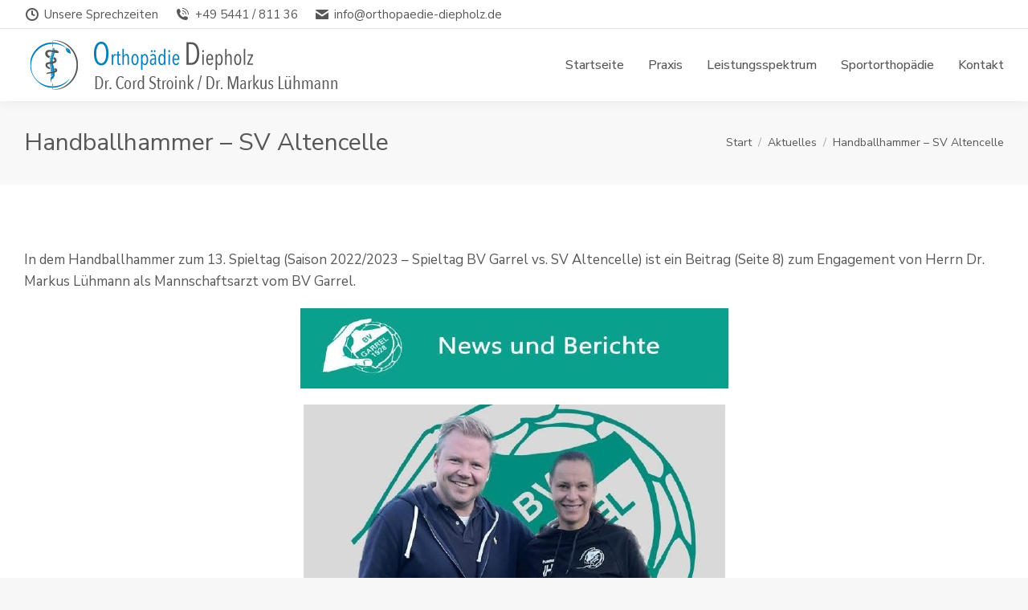

--- FILE ---
content_type: text/html; charset=UTF-8
request_url: https://www.orthopaedie-diepholz.de/2022/12/08/handballhammer/
body_size: 18952
content:
<!DOCTYPE html>
<!--[if !(IE 6) | !(IE 7) | !(IE 8)  ]><!-->
<html lang="de" class="no-js">
<!--<![endif]-->
<head>
	<meta charset="UTF-8" />
		<meta name="viewport" content="width=device-width, initial-scale=1, maximum-scale=1, user-scalable=0">
		<meta name="theme-color" content="#007EBA"/>	<link rel="profile" href="https://gmpg.org/xfn/11" />
	        <script type="text/javascript">
            if (/Android|webOS|iPhone|iPad|iPod|BlackBerry|IEMobile|Opera Mini/i.test(navigator.userAgent)) {
                var originalAddEventListener = EventTarget.prototype.addEventListener,
                    oldWidth = window.innerWidth;

                EventTarget.prototype.addEventListener = function (eventName, eventHandler, useCapture) {
                    if (eventName === "resize") {
                        originalAddEventListener.call(this, eventName, function (event) {
                            if (oldWidth === window.innerWidth) {
                                return;
                            }
                            else if (oldWidth !== window.innerWidth) {
                                oldWidth = window.innerWidth;
                            }
                            if (eventHandler.handleEvent) {
                                eventHandler.handleEvent.call(this, event);
                            }
                            else {
                                eventHandler.call(this, event);
                            };
                        }, useCapture);
                    }
                    else {
                        originalAddEventListener.call(this, eventName, eventHandler, useCapture);
                    };
                };
            };
        </script>
		<title>Handballhammer &#8211; SV Altencelle &#8211; Orthopädie Diepholz</title>
<meta name='robots' content='max-image-preview:large' />
<link rel='dns-prefetch' href='//fonts.googleapis.com' />
<link rel="alternate" type="application/rss+xml" title="Orthopädie Diepholz &raquo; Feed" href="https://www.orthopaedie-diepholz.de/feed/" />
<link rel="alternate" type="application/rss+xml" title="Orthopädie Diepholz &raquo; Kommentar-Feed" href="https://www.orthopaedie-diepholz.de/comments/feed/" />
<link rel="alternate" title="oEmbed (JSON)" type="application/json+oembed" href="https://www.orthopaedie-diepholz.de/wp-json/oembed/1.0/embed?url=https%3A%2F%2Fwww.orthopaedie-diepholz.de%2F2022%2F12%2F08%2Fhandballhammer%2F" />
<link rel="alternate" title="oEmbed (XML)" type="text/xml+oembed" href="https://www.orthopaedie-diepholz.de/wp-json/oembed/1.0/embed?url=https%3A%2F%2Fwww.orthopaedie-diepholz.de%2F2022%2F12%2F08%2Fhandballhammer%2F&#038;format=xml" />
<style id='wp-img-auto-sizes-contain-inline-css' type='text/css'>
img:is([sizes=auto i],[sizes^="auto," i]){contain-intrinsic-size:3000px 1500px}
/*# sourceURL=wp-img-auto-sizes-contain-inline-css */
</style>
<style id='wp-emoji-styles-inline-css' type='text/css'>

	img.wp-smiley, img.emoji {
		display: inline !important;
		border: none !important;
		box-shadow: none !important;
		height: 1em !important;
		width: 1em !important;
		margin: 0 0.07em !important;
		vertical-align: -0.1em !important;
		background: none !important;
		padding: 0 !important;
	}
/*# sourceURL=wp-emoji-styles-inline-css */
</style>
<link rel='stylesheet' id='wp-block-library-css' href='https://www.orthopaedie-diepholz.de/wp-includes/css/dist/block-library/style.min.css?ver=6.9' type='text/css' media='all' />
<style id='wp-block-paragraph-inline-css' type='text/css'>
.is-small-text{font-size:.875em}.is-regular-text{font-size:1em}.is-large-text{font-size:2.25em}.is-larger-text{font-size:3em}.has-drop-cap:not(:focus):first-letter{float:left;font-size:8.4em;font-style:normal;font-weight:100;line-height:.68;margin:.05em .1em 0 0;text-transform:uppercase}body.rtl .has-drop-cap:not(:focus):first-letter{float:none;margin-left:.1em}p.has-drop-cap.has-background{overflow:hidden}:root :where(p.has-background){padding:1.25em 2.375em}:where(p.has-text-color:not(.has-link-color)) a{color:inherit}p.has-text-align-left[style*="writing-mode:vertical-lr"],p.has-text-align-right[style*="writing-mode:vertical-rl"]{rotate:180deg}
/*# sourceURL=https://www.orthopaedie-diepholz.de/wp-includes/blocks/paragraph/style.min.css */
</style>
<style id='global-styles-inline-css' type='text/css'>
:root{--wp--preset--aspect-ratio--square: 1;--wp--preset--aspect-ratio--4-3: 4/3;--wp--preset--aspect-ratio--3-4: 3/4;--wp--preset--aspect-ratio--3-2: 3/2;--wp--preset--aspect-ratio--2-3: 2/3;--wp--preset--aspect-ratio--16-9: 16/9;--wp--preset--aspect-ratio--9-16: 9/16;--wp--preset--color--black: #000000;--wp--preset--color--cyan-bluish-gray: #abb8c3;--wp--preset--color--white: #FFF;--wp--preset--color--pale-pink: #f78da7;--wp--preset--color--vivid-red: #cf2e2e;--wp--preset--color--luminous-vivid-orange: #ff6900;--wp--preset--color--luminous-vivid-amber: #fcb900;--wp--preset--color--light-green-cyan: #7bdcb5;--wp--preset--color--vivid-green-cyan: #00d084;--wp--preset--color--pale-cyan-blue: #8ed1fc;--wp--preset--color--vivid-cyan-blue: #0693e3;--wp--preset--color--vivid-purple: #9b51e0;--wp--preset--color--accent: #007EBA;--wp--preset--color--dark-gray: #111;--wp--preset--color--light-gray: #767676;--wp--preset--gradient--vivid-cyan-blue-to-vivid-purple: linear-gradient(135deg,rgb(6,147,227) 0%,rgb(155,81,224) 100%);--wp--preset--gradient--light-green-cyan-to-vivid-green-cyan: linear-gradient(135deg,rgb(122,220,180) 0%,rgb(0,208,130) 100%);--wp--preset--gradient--luminous-vivid-amber-to-luminous-vivid-orange: linear-gradient(135deg,rgb(252,185,0) 0%,rgb(255,105,0) 100%);--wp--preset--gradient--luminous-vivid-orange-to-vivid-red: linear-gradient(135deg,rgb(255,105,0) 0%,rgb(207,46,46) 100%);--wp--preset--gradient--very-light-gray-to-cyan-bluish-gray: linear-gradient(135deg,rgb(238,238,238) 0%,rgb(169,184,195) 100%);--wp--preset--gradient--cool-to-warm-spectrum: linear-gradient(135deg,rgb(74,234,220) 0%,rgb(151,120,209) 20%,rgb(207,42,186) 40%,rgb(238,44,130) 60%,rgb(251,105,98) 80%,rgb(254,248,76) 100%);--wp--preset--gradient--blush-light-purple: linear-gradient(135deg,rgb(255,206,236) 0%,rgb(152,150,240) 100%);--wp--preset--gradient--blush-bordeaux: linear-gradient(135deg,rgb(254,205,165) 0%,rgb(254,45,45) 50%,rgb(107,0,62) 100%);--wp--preset--gradient--luminous-dusk: linear-gradient(135deg,rgb(255,203,112) 0%,rgb(199,81,192) 50%,rgb(65,88,208) 100%);--wp--preset--gradient--pale-ocean: linear-gradient(135deg,rgb(255,245,203) 0%,rgb(182,227,212) 50%,rgb(51,167,181) 100%);--wp--preset--gradient--electric-grass: linear-gradient(135deg,rgb(202,248,128) 0%,rgb(113,206,126) 100%);--wp--preset--gradient--midnight: linear-gradient(135deg,rgb(2,3,129) 0%,rgb(40,116,252) 100%);--wp--preset--font-size--small: 13px;--wp--preset--font-size--medium: 20px;--wp--preset--font-size--large: 36px;--wp--preset--font-size--x-large: 42px;--wp--preset--spacing--20: 0.44rem;--wp--preset--spacing--30: 0.67rem;--wp--preset--spacing--40: 1rem;--wp--preset--spacing--50: 1.5rem;--wp--preset--spacing--60: 2.25rem;--wp--preset--spacing--70: 3.38rem;--wp--preset--spacing--80: 5.06rem;--wp--preset--shadow--natural: 6px 6px 9px rgba(0, 0, 0, 0.2);--wp--preset--shadow--deep: 12px 12px 50px rgba(0, 0, 0, 0.4);--wp--preset--shadow--sharp: 6px 6px 0px rgba(0, 0, 0, 0.2);--wp--preset--shadow--outlined: 6px 6px 0px -3px rgb(255, 255, 255), 6px 6px rgb(0, 0, 0);--wp--preset--shadow--crisp: 6px 6px 0px rgb(0, 0, 0);}:where(.is-layout-flex){gap: 0.5em;}:where(.is-layout-grid){gap: 0.5em;}body .is-layout-flex{display: flex;}.is-layout-flex{flex-wrap: wrap;align-items: center;}.is-layout-flex > :is(*, div){margin: 0;}body .is-layout-grid{display: grid;}.is-layout-grid > :is(*, div){margin: 0;}:where(.wp-block-columns.is-layout-flex){gap: 2em;}:where(.wp-block-columns.is-layout-grid){gap: 2em;}:where(.wp-block-post-template.is-layout-flex){gap: 1.25em;}:where(.wp-block-post-template.is-layout-grid){gap: 1.25em;}.has-black-color{color: var(--wp--preset--color--black) !important;}.has-cyan-bluish-gray-color{color: var(--wp--preset--color--cyan-bluish-gray) !important;}.has-white-color{color: var(--wp--preset--color--white) !important;}.has-pale-pink-color{color: var(--wp--preset--color--pale-pink) !important;}.has-vivid-red-color{color: var(--wp--preset--color--vivid-red) !important;}.has-luminous-vivid-orange-color{color: var(--wp--preset--color--luminous-vivid-orange) !important;}.has-luminous-vivid-amber-color{color: var(--wp--preset--color--luminous-vivid-amber) !important;}.has-light-green-cyan-color{color: var(--wp--preset--color--light-green-cyan) !important;}.has-vivid-green-cyan-color{color: var(--wp--preset--color--vivid-green-cyan) !important;}.has-pale-cyan-blue-color{color: var(--wp--preset--color--pale-cyan-blue) !important;}.has-vivid-cyan-blue-color{color: var(--wp--preset--color--vivid-cyan-blue) !important;}.has-vivid-purple-color{color: var(--wp--preset--color--vivid-purple) !important;}.has-black-background-color{background-color: var(--wp--preset--color--black) !important;}.has-cyan-bluish-gray-background-color{background-color: var(--wp--preset--color--cyan-bluish-gray) !important;}.has-white-background-color{background-color: var(--wp--preset--color--white) !important;}.has-pale-pink-background-color{background-color: var(--wp--preset--color--pale-pink) !important;}.has-vivid-red-background-color{background-color: var(--wp--preset--color--vivid-red) !important;}.has-luminous-vivid-orange-background-color{background-color: var(--wp--preset--color--luminous-vivid-orange) !important;}.has-luminous-vivid-amber-background-color{background-color: var(--wp--preset--color--luminous-vivid-amber) !important;}.has-light-green-cyan-background-color{background-color: var(--wp--preset--color--light-green-cyan) !important;}.has-vivid-green-cyan-background-color{background-color: var(--wp--preset--color--vivid-green-cyan) !important;}.has-pale-cyan-blue-background-color{background-color: var(--wp--preset--color--pale-cyan-blue) !important;}.has-vivid-cyan-blue-background-color{background-color: var(--wp--preset--color--vivid-cyan-blue) !important;}.has-vivid-purple-background-color{background-color: var(--wp--preset--color--vivid-purple) !important;}.has-black-border-color{border-color: var(--wp--preset--color--black) !important;}.has-cyan-bluish-gray-border-color{border-color: var(--wp--preset--color--cyan-bluish-gray) !important;}.has-white-border-color{border-color: var(--wp--preset--color--white) !important;}.has-pale-pink-border-color{border-color: var(--wp--preset--color--pale-pink) !important;}.has-vivid-red-border-color{border-color: var(--wp--preset--color--vivid-red) !important;}.has-luminous-vivid-orange-border-color{border-color: var(--wp--preset--color--luminous-vivid-orange) !important;}.has-luminous-vivid-amber-border-color{border-color: var(--wp--preset--color--luminous-vivid-amber) !important;}.has-light-green-cyan-border-color{border-color: var(--wp--preset--color--light-green-cyan) !important;}.has-vivid-green-cyan-border-color{border-color: var(--wp--preset--color--vivid-green-cyan) !important;}.has-pale-cyan-blue-border-color{border-color: var(--wp--preset--color--pale-cyan-blue) !important;}.has-vivid-cyan-blue-border-color{border-color: var(--wp--preset--color--vivid-cyan-blue) !important;}.has-vivid-purple-border-color{border-color: var(--wp--preset--color--vivid-purple) !important;}.has-vivid-cyan-blue-to-vivid-purple-gradient-background{background: var(--wp--preset--gradient--vivid-cyan-blue-to-vivid-purple) !important;}.has-light-green-cyan-to-vivid-green-cyan-gradient-background{background: var(--wp--preset--gradient--light-green-cyan-to-vivid-green-cyan) !important;}.has-luminous-vivid-amber-to-luminous-vivid-orange-gradient-background{background: var(--wp--preset--gradient--luminous-vivid-amber-to-luminous-vivid-orange) !important;}.has-luminous-vivid-orange-to-vivid-red-gradient-background{background: var(--wp--preset--gradient--luminous-vivid-orange-to-vivid-red) !important;}.has-very-light-gray-to-cyan-bluish-gray-gradient-background{background: var(--wp--preset--gradient--very-light-gray-to-cyan-bluish-gray) !important;}.has-cool-to-warm-spectrum-gradient-background{background: var(--wp--preset--gradient--cool-to-warm-spectrum) !important;}.has-blush-light-purple-gradient-background{background: var(--wp--preset--gradient--blush-light-purple) !important;}.has-blush-bordeaux-gradient-background{background: var(--wp--preset--gradient--blush-bordeaux) !important;}.has-luminous-dusk-gradient-background{background: var(--wp--preset--gradient--luminous-dusk) !important;}.has-pale-ocean-gradient-background{background: var(--wp--preset--gradient--pale-ocean) !important;}.has-electric-grass-gradient-background{background: var(--wp--preset--gradient--electric-grass) !important;}.has-midnight-gradient-background{background: var(--wp--preset--gradient--midnight) !important;}.has-small-font-size{font-size: var(--wp--preset--font-size--small) !important;}.has-medium-font-size{font-size: var(--wp--preset--font-size--medium) !important;}.has-large-font-size{font-size: var(--wp--preset--font-size--large) !important;}.has-x-large-font-size{font-size: var(--wp--preset--font-size--x-large) !important;}
/*# sourceURL=global-styles-inline-css */
</style>

<style id='classic-theme-styles-inline-css' type='text/css'>
/*! This file is auto-generated */
.wp-block-button__link{color:#fff;background-color:#32373c;border-radius:9999px;box-shadow:none;text-decoration:none;padding:calc(.667em + 2px) calc(1.333em + 2px);font-size:1.125em}.wp-block-file__button{background:#32373c;color:#fff;text-decoration:none}
/*# sourceURL=/wp-includes/css/classic-themes.min.css */
</style>
<link rel='stylesheet' id='contact-form-7-css' href='https://www.orthopaedie-diepholz.de/wp-content/plugins/contact-form-7/includes/css/styles.css?ver=5.7.4' type='text/css' media='all' />
<link rel='stylesheet' id='rs-plugin-settings-css' href='https://www.orthopaedie-diepholz.de/wp-content/plugins/revslider/public/assets/css/rs6.css?ver=6.4.6' type='text/css' media='all' />
<style id='rs-plugin-settings-inline-css' type='text/css'>
#rs-demo-id {}
/*# sourceURL=rs-plugin-settings-inline-css */
</style>
<link rel='stylesheet' id='the7-icomoon-brankic-32x32-css' href='https://www.orthopaedie-diepholz.de/wp-content/uploads/smile_fonts/icomoon-brankic-32x32/icomoon-brankic-32x32.css?ver=6.9' type='text/css' media='all' />
<link rel='stylesheet' id='the7-icomoon-free-social-contact-16x16-css' href='https://www.orthopaedie-diepholz.de/wp-content/uploads/smile_fonts/icomoon-free-social-contact-16x16/icomoon-free-social-contact-16x16.css?ver=6.9' type='text/css' media='all' />
<link rel='stylesheet' id='elementor-icons-css' href='https://www.orthopaedie-diepholz.de/wp-content/plugins/elementor/assets/lib/eicons/css/elementor-icons.min.css?ver=5.16.0' type='text/css' media='all' />
<link rel='stylesheet' id='elementor-frontend-css' href='https://www.orthopaedie-diepholz.de/wp-content/plugins/elementor/assets/css/frontend.min.css?ver=3.9.1' type='text/css' media='all' />
<style id='elementor-frontend-inline-css' type='text/css'>
.elementor-987 .elementor-element.elementor-element-9c0abc0 .elementor-ribbon-inner{background-color:#007EBA;}.elementor-987 .elementor-element.elementor-element-c4224b3.elementor-share-buttons--skin-flat .elementor-share-btn:hover,
					 .elementor-987 .elementor-element.elementor-element-c4224b3.elementor-share-buttons--skin-gradient .elementor-share-btn:hover{background-color:#2fceb1;}.elementor-987 .elementor-element.elementor-element-c4224b3.elementor-share-buttons--skin-framed .elementor-share-btn:hover,
					 .elementor-987 .elementor-element.elementor-element-c4224b3.elementor-share-buttons--skin-minimal .elementor-share-btn:hover,
					 .elementor-987 .elementor-element.elementor-element-c4224b3.elementor-share-buttons--skin-boxed .elementor-share-btn:hover{color:#2fceb1;border-color:#2fceb1;}.elementor-987 .elementor-element.elementor-element-c4224b3.elementor-share-buttons--skin-boxed .elementor-share-btn:hover .elementor-share-btn__icon,
					 .elementor-987 .elementor-element.elementor-element-c4224b3.elementor-share-buttons--skin-minimal .elementor-share-btn:hover .elementor-share-btn__icon{background-color:#2fceb1;}.elementor-987 .elementor-element.elementor-element-c4224b3.elementor-share-buttons--skin-flat .elementor-share-btn:hover .elementor-share-btn__icon,
					 .elementor-987 .elementor-element.elementor-element-c4224b3.elementor-share-buttons--skin-flat .elementor-share-btn:hover .elementor-share-btn__text,
					 .elementor-987 .elementor-element.elementor-element-c4224b3.elementor-share-buttons--skin-gradient .elementor-share-btn:hover .elementor-share-btn__icon,
					 .elementor-987 .elementor-element.elementor-element-c4224b3.elementor-share-buttons--skin-gradient .elementor-share-btn:hover .elementor-share-btn__text,
					 .elementor-987 .elementor-element.elementor-element-c4224b3.elementor-share-buttons--skin-boxed .elementor-share-btn:hover .elementor-share-btn__icon,
					 .elementor-987 .elementor-element.elementor-element-c4224b3.elementor-share-buttons--skin-minimal .elementor-share-btn:hover .elementor-share-btn__icon{color:#ffffff;}
/*# sourceURL=elementor-frontend-inline-css */
</style>
<link rel='stylesheet' id='elementor-post-684-css' href='https://www.orthopaedie-diepholz.de/wp-content/uploads/elementor/css/post-684.css?ver=1678884710' type='text/css' media='all' />
<link rel='stylesheet' id='elementor-pro-css' href='https://www.orthopaedie-diepholz.de/wp-content/plugins/pro-elements/assets/css/frontend.min.css?ver=3.2.0' type='text/css' media='all' />
<link rel='stylesheet' id='elementor-global-css' href='https://www.orthopaedie-diepholz.de/wp-content/uploads/elementor/css/global.css?ver=1678884710' type='text/css' media='all' />
<link rel='stylesheet' id='elementor-post-1-css' href='https://www.orthopaedie-diepholz.de/wp-content/uploads/elementor/css/post-1.css?ver=1678892882' type='text/css' media='all' />
<link rel='stylesheet' id='elementor-post-2574-css' href='https://www.orthopaedie-diepholz.de/wp-content/uploads/elementor/css/post-2574.css?ver=1678884733' type='text/css' media='all' />
<link rel='stylesheet' id='elementor-post-987-css' href='https://www.orthopaedie-diepholz.de/wp-content/uploads/elementor/css/post-987.css?ver=1678885184' type='text/css' media='all' />
<link rel='stylesheet' id='dt-web-fonts-css' href='https://fonts.googleapis.com/css?family=Nunito+Sans:300,400,500,600,700%7CRoboto:400,600,700%7CNunito:400,600,700' type='text/css' media='all' />
<link rel='stylesheet' id='dt-main-css' href='https://www.orthopaedie-diepholz.de/wp-content/themes/dt-the7/css/main.min.css?ver=9.10.1' type='text/css' media='all' />
<style id='dt-main-inline-css' type='text/css'>
body #load {
  display: block;
  height: 100%;
  overflow: hidden;
  position: fixed;
  width: 100%;
  z-index: 9901;
  opacity: 1;
  visibility: visible;
  transition: all .35s ease-out;
}
.load-wrap {
  width: 100%;
  height: 100%;
  background-position: center center;
  background-repeat: no-repeat;
  text-align: center;
}
.load-wrap > svg {
  position: absolute;
  top: 50%;
  left: 50%;
  transform: translate(-50%,-50%);
}
#load {
  background-color: #ffffff;
}
.uil-default rect:not(.bk) {
  fill: rgba(0,0,0,0.15);
}
.uil-ring > path {
  fill: rgba(0,0,0,0.15);
}
.ring-loader .circle {
  fill: rgba(0,0,0,0.15);
}
.ring-loader .moving-circle {
  fill: #000000;
}
.uil-hourglass .glass {
  stroke: #000000;
}
.uil-hourglass .sand {
  fill: rgba(0,0,0,0.15);
}
.spinner-loader .load-wrap {
  background-image: url("data:image/svg+xml,%3Csvg width='75px' height='75px' xmlns='http://www.w3.org/2000/svg' viewBox='0 0 100 100' preserveAspectRatio='xMidYMid' class='uil-default'%3E%3Crect x='0' y='0' width='100' height='100' fill='none' class='bk'%3E%3C/rect%3E%3Crect  x='46.5' y='40' width='7' height='20' rx='5' ry='5' fill='rgba%280%2C0%2C0%2C0.15%29' transform='rotate(0 50 50) translate(0 -30)'%3E  %3Canimate attributeName='opacity' from='1' to='0' dur='1s' begin='0s' repeatCount='indefinite'/%3E%3C/rect%3E%3Crect  x='46.5' y='40' width='7' height='20' rx='5' ry='5' fill='rgba%280%2C0%2C0%2C0.15%29' transform='rotate(30 50 50) translate(0 -30)'%3E  %3Canimate attributeName='opacity' from='1' to='0' dur='1s' begin='0.08333333333333333s' repeatCount='indefinite'/%3E%3C/rect%3E%3Crect  x='46.5' y='40' width='7' height='20' rx='5' ry='5' fill='rgba%280%2C0%2C0%2C0.15%29' transform='rotate(60 50 50) translate(0 -30)'%3E  %3Canimate attributeName='opacity' from='1' to='0' dur='1s' begin='0.16666666666666666s' repeatCount='indefinite'/%3E%3C/rect%3E%3Crect  x='46.5' y='40' width='7' height='20' rx='5' ry='5' fill='rgba%280%2C0%2C0%2C0.15%29' transform='rotate(90 50 50) translate(0 -30)'%3E  %3Canimate attributeName='opacity' from='1' to='0' dur='1s' begin='0.25s' repeatCount='indefinite'/%3E%3C/rect%3E%3Crect  x='46.5' y='40' width='7' height='20' rx='5' ry='5' fill='rgba%280%2C0%2C0%2C0.15%29' transform='rotate(120 50 50) translate(0 -30)'%3E  %3Canimate attributeName='opacity' from='1' to='0' dur='1s' begin='0.3333333333333333s' repeatCount='indefinite'/%3E%3C/rect%3E%3Crect  x='46.5' y='40' width='7' height='20' rx='5' ry='5' fill='rgba%280%2C0%2C0%2C0.15%29' transform='rotate(150 50 50) translate(0 -30)'%3E  %3Canimate attributeName='opacity' from='1' to='0' dur='1s' begin='0.4166666666666667s' repeatCount='indefinite'/%3E%3C/rect%3E%3Crect  x='46.5' y='40' width='7' height='20' rx='5' ry='5' fill='rgba%280%2C0%2C0%2C0.15%29' transform='rotate(180 50 50) translate(0 -30)'%3E  %3Canimate attributeName='opacity' from='1' to='0' dur='1s' begin='0.5s' repeatCount='indefinite'/%3E%3C/rect%3E%3Crect  x='46.5' y='40' width='7' height='20' rx='5' ry='5' fill='rgba%280%2C0%2C0%2C0.15%29' transform='rotate(210 50 50) translate(0 -30)'%3E  %3Canimate attributeName='opacity' from='1' to='0' dur='1s' begin='0.5833333333333334s' repeatCount='indefinite'/%3E%3C/rect%3E%3Crect  x='46.5' y='40' width='7' height='20' rx='5' ry='5' fill='rgba%280%2C0%2C0%2C0.15%29' transform='rotate(240 50 50) translate(0 -30)'%3E  %3Canimate attributeName='opacity' from='1' to='0' dur='1s' begin='0.6666666666666666s' repeatCount='indefinite'/%3E%3C/rect%3E%3Crect  x='46.5' y='40' width='7' height='20' rx='5' ry='5' fill='rgba%280%2C0%2C0%2C0.15%29' transform='rotate(270 50 50) translate(0 -30)'%3E  %3Canimate attributeName='opacity' from='1' to='0' dur='1s' begin='0.75s' repeatCount='indefinite'/%3E%3C/rect%3E%3Crect  x='46.5' y='40' width='7' height='20' rx='5' ry='5' fill='rgba%280%2C0%2C0%2C0.15%29' transform='rotate(300 50 50) translate(0 -30)'%3E  %3Canimate attributeName='opacity' from='1' to='0' dur='1s' begin='0.8333333333333334s' repeatCount='indefinite'/%3E%3C/rect%3E%3Crect  x='46.5' y='40' width='7' height='20' rx='5' ry='5' fill='rgba%280%2C0%2C0%2C0.15%29' transform='rotate(330 50 50) translate(0 -30)'%3E  %3Canimate attributeName='opacity' from='1' to='0' dur='1s' begin='0.9166666666666666s' repeatCount='indefinite'/%3E%3C/rect%3E%3C/svg%3E");
}
.ring-loader .load-wrap {
  background-image: url("data:image/svg+xml,%3Csvg xmlns='http://www.w3.org/2000/svg' viewBox='0 0 32 32' width='72' height='72' fill='rgba%280%2C0%2C0%2C0.15%29'%3E   %3Cpath opacity='.25' d='M16 0 A16 16 0 0 0 16 32 A16 16 0 0 0 16 0 M16 4 A12 12 0 0 1 16 28 A12 12 0 0 1 16 4'/%3E   %3Cpath d='M16 0 A16 16 0 0 1 32 16 L28 16 A12 12 0 0 0 16 4z'%3E     %3CanimateTransform attributeName='transform' type='rotate' from='0 16 16' to='360 16 16' dur='0.8s' repeatCount='indefinite' /%3E   %3C/path%3E %3C/svg%3E");
}
.hourglass-loader .load-wrap {
  background-image: url("data:image/svg+xml,%3Csvg xmlns='http://www.w3.org/2000/svg' viewBox='0 0 32 32' width='72' height='72' fill='rgba%280%2C0%2C0%2C0.15%29'%3E   %3Cpath transform='translate(2)' d='M0 12 V20 H4 V12z'%3E      %3Canimate attributeName='d' values='M0 12 V20 H4 V12z; M0 4 V28 H4 V4z; M0 12 V20 H4 V12z; M0 12 V20 H4 V12z' dur='1.2s' repeatCount='indefinite' begin='0' keytimes='0;.2;.5;1' keySplines='0.2 0.2 0.4 0.8;0.2 0.6 0.4 0.8;0.2 0.8 0.4 0.8' calcMode='spline'  /%3E   %3C/path%3E   %3Cpath transform='translate(8)' d='M0 12 V20 H4 V12z'%3E     %3Canimate attributeName='d' values='M0 12 V20 H4 V12z; M0 4 V28 H4 V4z; M0 12 V20 H4 V12z; M0 12 V20 H4 V12z' dur='1.2s' repeatCount='indefinite' begin='0.2' keytimes='0;.2;.5;1' keySplines='0.2 0.2 0.4 0.8;0.2 0.6 0.4 0.8;0.2 0.8 0.4 0.8' calcMode='spline'  /%3E   %3C/path%3E   %3Cpath transform='translate(14)' d='M0 12 V20 H4 V12z'%3E     %3Canimate attributeName='d' values='M0 12 V20 H4 V12z; M0 4 V28 H4 V4z; M0 12 V20 H4 V12z; M0 12 V20 H4 V12z' dur='1.2s' repeatCount='indefinite' begin='0.4' keytimes='0;.2;.5;1' keySplines='0.2 0.2 0.4 0.8;0.2 0.6 0.4 0.8;0.2 0.8 0.4 0.8' calcMode='spline' /%3E   %3C/path%3E   %3Cpath transform='translate(20)' d='M0 12 V20 H4 V12z'%3E     %3Canimate attributeName='d' values='M0 12 V20 H4 V12z; M0 4 V28 H4 V4z; M0 12 V20 H4 V12z; M0 12 V20 H4 V12z' dur='1.2s' repeatCount='indefinite' begin='0.6' keytimes='0;.2;.5;1' keySplines='0.2 0.2 0.4 0.8;0.2 0.6 0.4 0.8;0.2 0.8 0.4 0.8' calcMode='spline' /%3E   %3C/path%3E   %3Cpath transform='translate(26)' d='M0 12 V20 H4 V12z'%3E     %3Canimate attributeName='d' values='M0 12 V20 H4 V12z; M0 4 V28 H4 V4z; M0 12 V20 H4 V12z; M0 12 V20 H4 V12z' dur='1.2s' repeatCount='indefinite' begin='0.8' keytimes='0;.2;.5;1' keySplines='0.2 0.2 0.4 0.8;0.2 0.6 0.4 0.8;0.2 0.8 0.4 0.8' calcMode='spline' /%3E   %3C/path%3E %3C/svg%3E");
}

/*# sourceURL=dt-main-inline-css */
</style>
<link rel='stylesheet' id='the7-font-css' href='https://www.orthopaedie-diepholz.de/wp-content/themes/dt-the7/fonts/icomoon-the7-font/icomoon-the7-font.min.css?ver=9.10.1' type='text/css' media='all' />
<link rel='stylesheet' id='the7-awesome-fonts-css' href='https://www.orthopaedie-diepholz.de/wp-content/themes/dt-the7/fonts/FontAwesome/css/all.min.css?ver=9.10.1' type='text/css' media='all' />
<link rel='stylesheet' id='the7-awesome-fonts-back-css' href='https://www.orthopaedie-diepholz.de/wp-content/themes/dt-the7/fonts/FontAwesome/back-compat.min.css?ver=9.10.1' type='text/css' media='all' />
<link rel='stylesheet' id='the7-custom-scrollbar-css' href='https://www.orthopaedie-diepholz.de/wp-content/themes/dt-the7/lib/custom-scrollbar/custom-scrollbar.min.css?ver=9.10.1' type='text/css' media='all' />
<link rel='stylesheet' id='the7-wpbakery-css' href='https://www.orthopaedie-diepholz.de/wp-content/themes/dt-the7/css/wpbakery.min.css?ver=9.10.1' type='text/css' media='all' />
<link rel='stylesheet' id='the7-core-css' href='https://www.orthopaedie-diepholz.de/wp-content/plugins/dt-the7-core/assets/css/post-type.min.css?ver=2.5.6.2' type='text/css' media='all' />
<link rel='stylesheet' id='the7-css-vars-css' href='https://www.orthopaedie-diepholz.de/wp-content/uploads/the7-css/css-vars.css?ver=3a36097fb3ca' type='text/css' media='all' />
<link rel='stylesheet' id='dt-custom-css' href='https://www.orthopaedie-diepholz.de/wp-content/uploads/the7-css/custom.css?ver=3a36097fb3ca' type='text/css' media='all' />
<link rel='stylesheet' id='dt-media-css' href='https://www.orthopaedie-diepholz.de/wp-content/uploads/the7-css/media.css?ver=3a36097fb3ca' type='text/css' media='all' />
<link rel='stylesheet' id='the7-mega-menu-css' href='https://www.orthopaedie-diepholz.de/wp-content/uploads/the7-css/mega-menu.css?ver=3a36097fb3ca' type='text/css' media='all' />
<link rel='stylesheet' id='the7-elements-albums-portfolio-css' href='https://www.orthopaedie-diepholz.de/wp-content/uploads/the7-css/the7-elements-albums-portfolio.css?ver=3a36097fb3ca' type='text/css' media='all' />
<link rel='stylesheet' id='the7-elements-css' href='https://www.orthopaedie-diepholz.de/wp-content/uploads/the7-css/post-type-dynamic.css?ver=3a36097fb3ca' type='text/css' media='all' />
<link rel='stylesheet' id='style-css' href='https://www.orthopaedie-diepholz.de/wp-content/themes/dt-the7/style.css?ver=9.10.1' type='text/css' media='all' />
<link rel='stylesheet' id='the7-elementor-global-css' href='https://www.orthopaedie-diepholz.de/wp-content/themes/dt-the7/css/compatibility/elementor/elementor-global.min.css?ver=9.10.1' type='text/css' media='all' />
<link rel='stylesheet' id='google-fonts-1-css' href='https://fonts.googleapis.com/css?family=Nunito+Sans%3A100%2C100italic%2C200%2C200italic%2C300%2C300italic%2C400%2C400italic%2C500%2C500italic%2C600%2C600italic%2C700%2C700italic%2C800%2C800italic%2C900%2C900italic&#038;display=block&#038;ver=6.9' type='text/css' media='all' />
<link rel='stylesheet' id='elementor-icons-shared-0-css' href='https://www.orthopaedie-diepholz.de/wp-content/plugins/elementor/assets/lib/font-awesome/css/fontawesome.min.css?ver=5.15.3' type='text/css' media='all' />
<link rel='stylesheet' id='elementor-icons-fa-regular-css' href='https://www.orthopaedie-diepholz.de/wp-content/plugins/elementor/assets/lib/font-awesome/css/regular.min.css?ver=5.15.3' type='text/css' media='all' />
<link rel="preconnect" href="https://fonts.gstatic.com/" crossorigin><script type="text/javascript" src="https://www.orthopaedie-diepholz.de/wp-includes/js/jquery/jquery.min.js?ver=3.7.1" id="jquery-core-js"></script>
<script type="text/javascript" src="https://www.orthopaedie-diepholz.de/wp-includes/js/jquery/jquery-migrate.min.js?ver=3.4.1" id="jquery-migrate-js"></script>
<script type="text/javascript" src="https://www.orthopaedie-diepholz.de/wp-content/plugins/revslider/public/assets/js/rbtools.min.js?ver=6.4.4" id="tp-tools-js"></script>
<script type="text/javascript" src="https://www.orthopaedie-diepholz.de/wp-content/plugins/revslider/public/assets/js/rs6.min.js?ver=6.4.6" id="revmin-js"></script>
<script type="text/javascript" id="dt-above-fold-js-extra">
/* <![CDATA[ */
var dtLocal = {"themeUrl":"https://www.orthopaedie-diepholz.de/wp-content/themes/dt-the7","passText":"Um diesen gesch\u00fctzten Eintrag anzusehen, geben Sie bitte das Passwort ein:","moreButtonText":{"loading":"Lade...","loadMore":"Mehr laden"},"postID":"1","ajaxurl":"https://www.orthopaedie-diepholz.de/wp-admin/admin-ajax.php","REST":{"baseUrl":"https://www.orthopaedie-diepholz.de/wp-json/the7/v1","endpoints":{"sendMail":"/send-mail"}},"contactMessages":{"required":"One or more fields have an error. Please check and try again.","terms":"Please accept the privacy policy.","fillTheCaptchaError":"Please, fill the captcha."},"captchaSiteKey":"","ajaxNonce":"18255d2cdf","pageData":"","themeSettings":{"smoothScroll":"off","lazyLoading":false,"accentColor":{"mode":"solid","color":"#007EBA"},"desktopHeader":{"height":90},"ToggleCaptionEnabled":"disabled","ToggleCaption":"Navigation","floatingHeader":{"showAfter":94,"showMenu":true,"height":90,"logo":{"showLogo":true,"html":"\u003Cimg class=\" preload-me\" src=\"https://www.orthopaedie-diepholz.de/wp-content/uploads/2021/05/Orthopaedie_Diepholz_Logo_Banner.png\" srcset=\"https://www.orthopaedie-diepholz.de/wp-content/uploads/2021/05/Orthopaedie_Diepholz_Logo_Banner.png 400w\" width=\"400\" height=\"90\"   sizes=\"400px\" alt=\"Orthop\u00e4die Diepholz\" /\u003E","url":"https://www.orthopaedie-diepholz.de/"}},"topLine":{"floatingTopLine":{"logo":{"showLogo":false,"html":""}}},"mobileHeader":{"firstSwitchPoint":1000,"secondSwitchPoint":500,"firstSwitchPointHeight":64,"secondSwitchPointHeight":64,"mobileToggleCaptionEnabled":"left","mobileToggleCaption":"menu"},"stickyMobileHeaderFirstSwitch":{"logo":{"html":"\u003Cimg class=\" preload-me\" src=\"https://www.orthopaedie-diepholz.de/wp-content/uploads/2021/05/Orthopaedie_Diepholz_Logo_Banner.png\" srcset=\"https://www.orthopaedie-diepholz.de/wp-content/uploads/2021/05/Orthopaedie_Diepholz_Logo_Banner.png 400w\" width=\"400\" height=\"90\"   sizes=\"400px\" alt=\"Orthop\u00e4die Diepholz\" /\u003E"}},"stickyMobileHeaderSecondSwitch":{"logo":{"html":"\u003Cimg class=\" preload-me\" src=\"https://www.orthopaedie-diepholz.de/wp-content/uploads/2021/05/Orthopaedie_Diepholz_Logo_Banner.png\" srcset=\"https://www.orthopaedie-diepholz.de/wp-content/uploads/2021/05/Orthopaedie_Diepholz_Logo_Banner.png 400w\" width=\"400\" height=\"90\"   sizes=\"400px\" alt=\"Orthop\u00e4die Diepholz\" /\u003E"}},"content":{"textColor":"#575756","headerColor":"#575756"},"sidebar":{"switchPoint":992},"boxedWidth":"1280px","stripes":{"stripe1":{"textColor":"#787d85","headerColor":"#3b3f4a"},"stripe2":{"textColor":"#8b9199","headerColor":"#ffffff"},"stripe3":{"textColor":"#ffffff","headerColor":"#ffffff"}}},"VCMobileScreenWidth":"768","elementor":{"settings":{"container_width":1300}}};
var dtShare = {"shareButtonText":{"facebook":"Share on Facebook","twitter":"Tweet","pinterest":"Pin it","linkedin":"Share on Linkedin","whatsapp":"Share on Whatsapp"},"overlayOpacity":"85"};
//# sourceURL=dt-above-fold-js-extra
/* ]]> */
</script>
<script type="text/javascript" src="https://www.orthopaedie-diepholz.de/wp-content/themes/dt-the7/js/above-the-fold.min.js?ver=9.10.1" id="dt-above-fold-js"></script>
<link rel="https://api.w.org/" href="https://www.orthopaedie-diepholz.de/wp-json/" /><link rel="alternate" title="JSON" type="application/json" href="https://www.orthopaedie-diepholz.de/wp-json/wp/v2/posts/1" /><link rel="EditURI" type="application/rsd+xml" title="RSD" href="https://www.orthopaedie-diepholz.de/xmlrpc.php?rsd" />
<meta name="generator" content="WordPress 6.9" />
<link rel="canonical" href="https://www.orthopaedie-diepholz.de/2022/12/08/handballhammer/" />
<link rel='shortlink' href='https://www.orthopaedie-diepholz.de/?p=1' />
<meta property="og:site_name" content="Orthopädie Diepholz" />
<meta property="og:title" content="Handballhammer &#8211; SV Altencelle" />
<meta property="og:description" content="In dem Handballhammer zum 13. Spieltag (Saison 2022/2023 &#8211; Spieltag BV Garrel vs. SV Altencelle) ist ein Beitrag (Seite 8) zum Engagement von Herrn Dr. Markus Lühmann als Mannschaftsarzt vom BV Garrel. &#8222;Teammanagement bedankt sich bei Dr. Lühmann Er gehört zu den Personen, die kaum sichtbar sind, aber dennoch ungemein wichtig für das Team sind:&hellip;" />
<meta property="og:image" content="https://www.orthopaedie-diepholz.de/wp-content/uploads/2022/12/20221208_handballhammer.jpg" />
<meta property="og:url" content="https://www.orthopaedie-diepholz.de/2022/12/08/handballhammer/" />
<meta property="og:type" content="article" />
<meta name="generator" content="Powered by WPBakery Page Builder - drag and drop page builder for WordPress."/>
<meta name="generator" content="Powered by Slider Revolution 6.4.6 - responsive, Mobile-Friendly Slider Plugin for WordPress with comfortable drag and drop interface." />
<script type="text/javascript" id="the7-loader-script">
document.addEventListener("DOMContentLoaded", function(event) { 
	var load = document.getElementById("load");
	if(!load.classList.contains('loader-removed')){
		var removeLoading = setTimeout(function() {
			load.className += " loader-removed";
		}, 300);
	}
});
</script>
		<link rel="icon" href="https://www.orthopaedie-diepholz.de/wp-content/uploads/2021/05/Favicon.gif" type="image/gif" sizes="16x16"/><link rel="icon" href="https://www.orthopaedie-diepholz.de/wp-content/uploads/2021/05/Favicon.gif" type="image/gif" sizes="32x32"/><script type="text/javascript">function setREVStartSize(e){
			//window.requestAnimationFrame(function() {				 
				window.RSIW = window.RSIW===undefined ? window.innerWidth : window.RSIW;	
				window.RSIH = window.RSIH===undefined ? window.innerHeight : window.RSIH;	
				try {								
					var pw = document.getElementById(e.c).parentNode.offsetWidth,
						newh;
					pw = pw===0 || isNaN(pw) ? window.RSIW : pw;
					e.tabw = e.tabw===undefined ? 0 : parseInt(e.tabw);
					e.thumbw = e.thumbw===undefined ? 0 : parseInt(e.thumbw);
					e.tabh = e.tabh===undefined ? 0 : parseInt(e.tabh);
					e.thumbh = e.thumbh===undefined ? 0 : parseInt(e.thumbh);
					e.tabhide = e.tabhide===undefined ? 0 : parseInt(e.tabhide);
					e.thumbhide = e.thumbhide===undefined ? 0 : parseInt(e.thumbhide);
					e.mh = e.mh===undefined || e.mh=="" || e.mh==="auto" ? 0 : parseInt(e.mh,0);		
					if(e.layout==="fullscreen" || e.l==="fullscreen") 						
						newh = Math.max(e.mh,window.RSIH);					
					else{					
						e.gw = Array.isArray(e.gw) ? e.gw : [e.gw];
						for (var i in e.rl) if (e.gw[i]===undefined || e.gw[i]===0) e.gw[i] = e.gw[i-1];					
						e.gh = e.el===undefined || e.el==="" || (Array.isArray(e.el) && e.el.length==0)? e.gh : e.el;
						e.gh = Array.isArray(e.gh) ? e.gh : [e.gh];
						for (var i in e.rl) if (e.gh[i]===undefined || e.gh[i]===0) e.gh[i] = e.gh[i-1];
											
						var nl = new Array(e.rl.length),
							ix = 0,						
							sl;					
						e.tabw = e.tabhide>=pw ? 0 : e.tabw;
						e.thumbw = e.thumbhide>=pw ? 0 : e.thumbw;
						e.tabh = e.tabhide>=pw ? 0 : e.tabh;
						e.thumbh = e.thumbhide>=pw ? 0 : e.thumbh;					
						for (var i in e.rl) nl[i] = e.rl[i]<window.RSIW ? 0 : e.rl[i];
						sl = nl[0];									
						for (var i in nl) if (sl>nl[i] && nl[i]>0) { sl = nl[i]; ix=i;}															
						var m = pw>(e.gw[ix]+e.tabw+e.thumbw) ? 1 : (pw-(e.tabw+e.thumbw)) / (e.gw[ix]);					
						newh =  (e.gh[ix] * m) + (e.tabh + e.thumbh);
					}				
					if(window.rs_init_css===undefined) window.rs_init_css = document.head.appendChild(document.createElement("style"));					
					document.getElementById(e.c).height = newh+"px";
					window.rs_init_css.innerHTML += "#"+e.c+"_wrapper { height: "+newh+"px }";				
				} catch(e){
					console.log("Failure at Presize of Slider:" + e)
				}					   
			//});
		  };</script>
<noscript><style> .wpb_animate_when_almost_visible { opacity: 1; }</style></noscript><style id='the7-custom-inline-css' type='text/css'>
.sub-nav .menu-item i.fa,
.sub-nav .menu-item i.fas,
.sub-nav .menu-item i.far,
.sub-nav .menu-item i.fab {
	text-align: center;
	width: 1.25em;
}
</style>
<link rel='stylesheet' id='elementor-post-808-css' href='https://www.orthopaedie-diepholz.de/wp-content/uploads/elementor/css/post-808.css?ver=1678884711' type='text/css' media='all' />
<link rel='stylesheet' id='elementor-icons-the7-icons-css' href='https://www.orthopaedie-diepholz.de/wp-content/themes/dt-the7/fonts/icomoon-the7-font/icomoon-the7-font.min.css?ver=9.10.1' type='text/css' media='all' />
<link rel='stylesheet' id='elementor-icons-fa-solid-css' href='https://www.orthopaedie-diepholz.de/wp-content/plugins/elementor/assets/lib/font-awesome/css/solid.min.css?ver=5.15.3' type='text/css' media='all' />
</head>
<body id="the7-body" class="wp-singular post-template post-template-elementor_theme single single-post postid-1 single-format-standard wp-custom-logo wp-embed-responsive wp-theme-dt-the7 the7-core-ver-2.5.6.2 no-comments dt-responsive-on right-mobile-menu-close-icon ouside-menu-close-icon mobile-close-left-caption  fade-small-mobile-menu-close-icon fade-medium-menu-close-icon srcset-enabled btn-shadow custom-btn-color custom-btn-hover-color phantom-sticky phantom-shadow-decoration phantom-main-logo-on sticky-mobile-header top-header first-switch-logo-left first-switch-menu-right second-switch-logo-left second-switch-menu-right right-mobile-menu layzr-loading-on popup-message-style dt-fa-compatibility the7-ver-9.10.1 wpb-js-composer js-comp-ver-6.6.0.1 vc_responsive elementor-default elementor-kit-684 elementor-page elementor-page-1 elementor-page-987">
<!-- The7 9.10.1 -->
<div id="load" class="spinner-loader">
	<div class="load-wrap"></div>
</div>
<div id="page" >
	<a class="skip-link screen-reader-text" href="#content">Zum Inhalt springen</a>

<div class="masthead inline-header right widgets full-height shadow-decoration shadow-mobile-header-decoration animate-position-2-mobile-menu-icon mobile-left-caption dt-parent-menu-clickable show-sub-menu-on-hover"  role="banner">

	<div class="top-bar full-width-line top-bar-line-hide">
	<div class="top-bar-bg" ></div>
	<div class="left-widgets mini-widgets"><a href="/kontakt/" class="mini-contacts clock show-on-desktop in-top-bar-left in-menu-second-switch"><i class="fa-fw icomoon-the7-font-the7-clock-01"></i>Unsere Sprechzeiten</a><span class="mini-contacts phone show-on-desktop in-top-bar-left in-menu-second-switch"><i class="fa-fw icomoon-the7-font-the7-phone-06"></i>+49 5441 / 811 36</span><a href="mailto:info@orthopaedie-diepholz.de" class="mini-contacts email show-on-desktop near-logo-first-switch in-menu-second-switch"><i class="fa-fw the7-mw-icon-mail-bold"></i>info@orthopaedie-diepholz.de</a></div><div class="mini-widgets right-widgets"></div></div>

	<header class="header-bar">

		<div class="branding">
	<div id="site-title" class="assistive-text">Orthopädie Diepholz</div>
	<div id="site-description" class="assistive-text">Dr. Cord Stroink / Dr. Markus Lühmann</div>
	<a class="same-logo" href="https://www.orthopaedie-diepholz.de/"><img class=" preload-me" src="https://www.orthopaedie-diepholz.de/wp-content/uploads/2021/05/Orthopaedie_Diepholz_Logo_Banner.png" srcset="https://www.orthopaedie-diepholz.de/wp-content/uploads/2021/05/Orthopaedie_Diepholz_Logo_Banner.png 400w" width="400" height="90"   sizes="400px" alt="Orthopädie Diepholz" /></a></div>

		<ul id="primary-menu" class="main-nav underline-decoration from-centre-line outside-item-remove-margin" role="menubar"><li class="menu-item menu-item-type-post_type menu-item-object-page menu-item-home menu-item-3466 first" role="presentation"><a href='https://www.orthopaedie-diepholz.de/' data-level='1' role="menuitem"><span class="menu-item-text"><span class="menu-text">Startseite</span></span></a></li> <li class="menu-item menu-item-type-post_type menu-item-object-page menu-item-has-children menu-item-3467 has-children" role="presentation"><a href='https://www.orthopaedie-diepholz.de/praxisphilosophie/' data-level='1' role="menuitem"><span class="menu-item-text"><span class="menu-text">Praxis</span></span></a><ul class="sub-nav hover-style-bg level-arrows-on" role="menubar"><li class="menu-item menu-item-type-post_type menu-item-object-page menu-item-3558 first" role="presentation"><a href='https://www.orthopaedie-diepholz.de/praxisphilosophie/' data-level='2' role="menuitem"><span class="menu-item-text"><span class="menu-text">Praxisphilosophie</span></span></a></li> <li class="menu-item menu-item-type-custom menu-item-object-custom menu-item-3770" role="presentation"><a href='/dt_team/dr-med-cord-stroink/' data-level='2' role="menuitem"><span class="menu-item-text"><span class="menu-text">Dr. med. Cord Stroink</span></span></a></li> <li class="menu-item menu-item-type-custom menu-item-object-custom menu-item-3771" role="presentation"><a href='/dt_team/dr-med-markus-luehmann/' data-level='2' role="menuitem"><span class="menu-item-text"><span class="menu-text">Dr. med. Markus Lühmann</span></span></a></li> <li class="menu-item menu-item-type-post_type menu-item-object-page menu-item-3472" role="presentation"><a href='https://www.orthopaedie-diepholz.de/praxisphilosophie/unser-team/' data-level='2' role="menuitem"><span class="menu-item-text"><span class="menu-text">Unser Team</span></span></a></li> </ul></li> <li class="menu-item menu-item-type-post_type menu-item-object-page menu-item-has-children menu-item-3655 has-children" role="presentation"><a href='https://www.orthopaedie-diepholz.de/diagnostik/' data-level='1' role="menuitem"><span class="menu-item-text"><span class="menu-text">Leistungsspektrum</span></span></a><ul class="sub-nav hover-style-bg level-arrows-on" role="menubar"><li class="menu-item menu-item-type-post_type menu-item-object-page menu-item-3469 first" role="presentation"><a href='https://www.orthopaedie-diepholz.de/diagnostik/' data-level='2' role="menuitem"><span class="menu-item-text"><span class="menu-text">Diagnostik</span></span></a></li> <li class="menu-item menu-item-type-post_type menu-item-object-page menu-item-3640" role="presentation"><a href='https://www.orthopaedie-diepholz.de/therapie/' data-level='2' role="menuitem"><span class="menu-item-text"><span class="menu-text">Therapie</span></span></a></li> <li class="menu-item menu-item-type-post_type menu-item-object-page menu-item-3470" role="presentation"><a href='https://www.orthopaedie-diepholz.de/operative-therapie/' data-level='2' role="menuitem"><span class="menu-item-text"><span class="menu-text">Operative Therapie</span></span></a></li> </ul></li> <li class="menu-item menu-item-type-post_type menu-item-object-page menu-item-has-children menu-item-3857 has-children" role="presentation"><a href='https://www.orthopaedie-diepholz.de/allgemein/' data-level='1' role="menuitem"><span class="menu-item-text"><span class="menu-text">Sportorthopädie</span></span></a><ul class="sub-nav hover-style-bg level-arrows-on" role="menubar"><li class="menu-item menu-item-type-post_type menu-item-object-page menu-item-3853 first" role="presentation"><a href='https://www.orthopaedie-diepholz.de/allgemein/' data-level='2' role="menuitem"><span class="menu-item-text"><span class="menu-text">Allgemein</span></span></a></li> <li class="menu-item menu-item-type-post_type menu-item-object-page menu-item-3856" role="presentation"><a href='https://www.orthopaedie-diepholz.de/allgemein/tvc-cloppenburg/' data-level='2' role="menuitem"><span class="menu-item-text"><span class="menu-text">TV Cloppenburg</span></span></a></li> <li class="menu-item menu-item-type-post_type menu-item-object-page menu-item-3854" role="presentation"><a href='https://www.orthopaedie-diepholz.de/allgemein/bv-garrel/' data-level='2' role="menuitem"><span class="menu-item-text"><span class="menu-text">BV Garrel</span></span></a></li> <li class="menu-item menu-item-type-post_type menu-item-object-page menu-item-3855" role="presentation"><a href='https://www.orthopaedie-diepholz.de/allgemein/vfl-oythe/' data-level='2' role="menuitem"><span class="menu-item-text"><span class="menu-text">VFL Oythe</span></span></a></li> </ul></li> <li class="menu-item menu-item-type-post_type menu-item-object-page menu-item-3474" role="presentation"><a href='https://www.orthopaedie-diepholz.de/kontakt/' data-level='1' role="menuitem"><span class="menu-item-text"><span class="menu-text">Kontakt</span></span></a></li> </ul>
		
	</header>

</div>
<div class="dt-mobile-header ">
	<div class="dt-close-mobile-menu-icon"><span class="mobile-menu-close-caption">close</span><div class="close-line-wrap"><span class="close-line"></span><span class="close-line"></span><span class="close-line"></span></div></div>	<ul id="mobile-menu" class="mobile-main-nav" role="menubar">
		<li class="menu-item menu-item-type-post_type menu-item-object-page menu-item-home menu-item-3466 first" role="presentation"><a href='https://www.orthopaedie-diepholz.de/' data-level='1' role="menuitem"><span class="menu-item-text"><span class="menu-text">Startseite</span></span></a></li> <li class="menu-item menu-item-type-post_type menu-item-object-page menu-item-has-children menu-item-3467 has-children" role="presentation"><a href='https://www.orthopaedie-diepholz.de/praxisphilosophie/' data-level='1' role="menuitem"><span class="menu-item-text"><span class="menu-text">Praxis</span></span></a><ul class="sub-nav hover-style-bg level-arrows-on" role="menubar"><li class="menu-item menu-item-type-post_type menu-item-object-page menu-item-3558 first" role="presentation"><a href='https://www.orthopaedie-diepholz.de/praxisphilosophie/' data-level='2' role="menuitem"><span class="menu-item-text"><span class="menu-text">Praxisphilosophie</span></span></a></li> <li class="menu-item menu-item-type-custom menu-item-object-custom menu-item-3770" role="presentation"><a href='/dt_team/dr-med-cord-stroink/' data-level='2' role="menuitem"><span class="menu-item-text"><span class="menu-text">Dr. med. Cord Stroink</span></span></a></li> <li class="menu-item menu-item-type-custom menu-item-object-custom menu-item-3771" role="presentation"><a href='/dt_team/dr-med-markus-luehmann/' data-level='2' role="menuitem"><span class="menu-item-text"><span class="menu-text">Dr. med. Markus Lühmann</span></span></a></li> <li class="menu-item menu-item-type-post_type menu-item-object-page menu-item-3472" role="presentation"><a href='https://www.orthopaedie-diepholz.de/praxisphilosophie/unser-team/' data-level='2' role="menuitem"><span class="menu-item-text"><span class="menu-text">Unser Team</span></span></a></li> </ul></li> <li class="menu-item menu-item-type-post_type menu-item-object-page menu-item-has-children menu-item-3655 has-children" role="presentation"><a href='https://www.orthopaedie-diepholz.de/diagnostik/' data-level='1' role="menuitem"><span class="menu-item-text"><span class="menu-text">Leistungsspektrum</span></span></a><ul class="sub-nav hover-style-bg level-arrows-on" role="menubar"><li class="menu-item menu-item-type-post_type menu-item-object-page menu-item-3469 first" role="presentation"><a href='https://www.orthopaedie-diepholz.de/diagnostik/' data-level='2' role="menuitem"><span class="menu-item-text"><span class="menu-text">Diagnostik</span></span></a></li> <li class="menu-item menu-item-type-post_type menu-item-object-page menu-item-3640" role="presentation"><a href='https://www.orthopaedie-diepholz.de/therapie/' data-level='2' role="menuitem"><span class="menu-item-text"><span class="menu-text">Therapie</span></span></a></li> <li class="menu-item menu-item-type-post_type menu-item-object-page menu-item-3470" role="presentation"><a href='https://www.orthopaedie-diepholz.de/operative-therapie/' data-level='2' role="menuitem"><span class="menu-item-text"><span class="menu-text">Operative Therapie</span></span></a></li> </ul></li> <li class="menu-item menu-item-type-post_type menu-item-object-page menu-item-has-children menu-item-3857 has-children" role="presentation"><a href='https://www.orthopaedie-diepholz.de/allgemein/' data-level='1' role="menuitem"><span class="menu-item-text"><span class="menu-text">Sportorthopädie</span></span></a><ul class="sub-nav hover-style-bg level-arrows-on" role="menubar"><li class="menu-item menu-item-type-post_type menu-item-object-page menu-item-3853 first" role="presentation"><a href='https://www.orthopaedie-diepholz.de/allgemein/' data-level='2' role="menuitem"><span class="menu-item-text"><span class="menu-text">Allgemein</span></span></a></li> <li class="menu-item menu-item-type-post_type menu-item-object-page menu-item-3856" role="presentation"><a href='https://www.orthopaedie-diepholz.de/allgemein/tvc-cloppenburg/' data-level='2' role="menuitem"><span class="menu-item-text"><span class="menu-text">TV Cloppenburg</span></span></a></li> <li class="menu-item menu-item-type-post_type menu-item-object-page menu-item-3854" role="presentation"><a href='https://www.orthopaedie-diepholz.de/allgemein/bv-garrel/' data-level='2' role="menuitem"><span class="menu-item-text"><span class="menu-text">BV Garrel</span></span></a></li> <li class="menu-item menu-item-type-post_type menu-item-object-page menu-item-3855" role="presentation"><a href='https://www.orthopaedie-diepholz.de/allgemein/vfl-oythe/' data-level='2' role="menuitem"><span class="menu-item-text"><span class="menu-text">VFL Oythe</span></span></a></li> </ul></li> <li class="menu-item menu-item-type-post_type menu-item-object-page menu-item-3474" role="presentation"><a href='https://www.orthopaedie-diepholz.de/kontakt/' data-level='1' role="menuitem"><span class="menu-item-text"><span class="menu-text">Kontakt</span></span></a></li> 	</ul>
	<div class='mobile-mini-widgets-in-menu'></div>
</div>

		<div class="page-title title-left solid-bg page-title-responsive-enabled">
			<div class="wf-wrap">

				<div class="page-title-head hgroup"><h1 class="entry-title">Handballhammer &#8211; SV Altencelle</h1></div><div class="page-title-breadcrumbs"><div class="assistive-text">Sie befinden sich hier:</div><ol class="breadcrumbs text-small" itemscope itemtype="https://schema.org/BreadcrumbList"><li itemprop="itemListElement" itemscope itemtype="https://schema.org/ListItem"><a itemprop="item" href="https://www.orthopaedie-diepholz.de/" title=""><span itemprop="name">Start</span></a><meta itemprop="position" content="1" /></li><li itemprop="itemListElement" itemscope itemtype="https://schema.org/ListItem"><a itemprop="item" href="https://www.orthopaedie-diepholz.de/category/aktuelles/" title=""><span itemprop="name">Aktuelles</span></a><meta itemprop="position" content="2" /></li><li class="current" itemprop="itemListElement" itemscope itemtype="https://schema.org/ListItem"><span itemprop="name">Handballhammer &#8211; SV Altencelle</span><meta itemprop="position" content="3" /></li></ol></div>			</div>
		</div>

		

<div id="main" class="sidebar-none sidebar-divider-vertical">

	
	<div class="main-gradient"></div>
	<div class="wf-wrap">
	<div class="wf-container-main">

	


	<div id="content" class="content" role="main">

		</p>
<p>In dem Handballhammer zum 13. Spieltag (Saison 2022/2023 &#8211; Spieltag BV Garrel vs. SV Altencelle) ist ein Beitrag (Seite 8) zum Engagement von Herrn Dr. Markus Lühmann als Mannschaftsarzt vom BV Garrel.</p>						</div>
				</div>
				<div class="elementor-element elementor-element-1829c78 elementor-widget elementor-widget-image" data-id="1829c78" data-element_type="widget" data-widget_type="image.default">
				<div class="elementor-widget-container">
															<img fetchpriority="high" decoding="async" width="548" height="781" src="https://www.orthopaedie-diepholz.de/wp-content/uploads/2022/12/20221208_handballhammer.jpg" class="attachment-large size-large wp-image-4372" alt="" srcset="https://www.orthopaedie-diepholz.de/wp-content/uploads/2022/12/20221208_handballhammer.jpg 548w, https://www.orthopaedie-diepholz.de/wp-content/uploads/2022/12/20221208_handballhammer-210x300.jpg 210w" sizes="(max-width: 548px) 100vw, 548px" />															</div>
				</div>
				<div class="elementor-element elementor-element-e48652f elementor-widget elementor-widget-spacer" data-id="e48652f" data-element_type="widget" data-widget_type="spacer.default">
				<div class="elementor-widget-container">
					<div class="elementor-spacer">
			<div class="elementor-spacer-inner"></div>
		</div>
				</div>
				</div>
				<div class="elementor-element elementor-element-78d231b elementor-widget elementor-widget-text-editor" data-id="78d231b" data-element_type="widget" data-widget_type="text-editor.default">
				<div class="elementor-widget-container">
							<p></p>
<p><b style="word-spacing: normal;">&#8222;Teammanagement bedankt sich bei Dr. Lühmann</b></p>
<p>Er gehört zu den Personen, die kaum sichtbar sind, aber dennoch ungemein wichtig für das Team sind: unser Mannschaftsarzt Dr. Markus Lühmann<br />kümmert sich seit der vergangenen Saison um die medizinische Versorgung unserer Drittligadamen.</p>
<p>Mit dem Facharzt für Orthopädie, Unfallchirurgie und spezielle Orthopädische Chirurgie können wir uns auf einen zuverlässigen und starken Partner verlassen – Dr. Lühmann und sein Team stehen uns jederzeit zur Seite. Mit einem aktuellen Mannschaftsfoto bedankte sich Ines Hackmann im Namen der Mannschaft, des Teammanagements und des Vereins bei Dr. Markus Lühmann für sein Engagement.&#8220; </p>
<p>(Ausgabe Handballhammer vom 13. Spieltag 2022/2023)</p>						</div>
				</div>
					</div>
		</div>
							</div>
		</section>
							</div>
				<div data-elementor-type="wp-post" data-elementor-id="1" class="elementor elementor-1">
									<section class="elementor-section elementor-top-section elementor-element elementor-element-58408a4c elementor-section-boxed elementor-section-height-default elementor-section-height-default" data-id="58408a4c" data-element_type="section">
						<div class="elementor-container elementor-column-gap-default">
					<div class="elementor-column elementor-col-100 elementor-top-column elementor-element elementor-element-7397a529" data-id="7397a529" data-element_type="column">
			<div class="elementor-widget-wrap elementor-element-populated">
								<div class="elementor-element elementor-element-63212307 elementor-widget elementor-widget-text-editor" data-id="63212307" data-element_type="widget" data-widget_type="text-editor.default">
				<div class="elementor-widget-container">
							<p></p>
<p>In dem Handballhammer zum 13. Spieltag (Saison 2022/2023 &#8211; Spieltag BV Garrel vs. SV Altencelle) ist ein Beitrag (Seite 8) zum Engagement von Herrn Dr. Markus Lühmann als Mannschaftsarzt vom BV Garrel.</p>						</div>
				</div>
				<div class="elementor-element elementor-element-1829c78 elementor-widget elementor-widget-image" data-id="1829c78" data-element_type="widget" data-widget_type="image.default">
				<div class="elementor-widget-container">
															<img fetchpriority="high" decoding="async" width="548" height="781" src="https://www.orthopaedie-diepholz.de/wp-content/uploads/2022/12/20221208_handballhammer.jpg" class="attachment-large size-large wp-image-4372" alt="" srcset="https://www.orthopaedie-diepholz.de/wp-content/uploads/2022/12/20221208_handballhammer.jpg 548w, https://www.orthopaedie-diepholz.de/wp-content/uploads/2022/12/20221208_handballhammer-210x300.jpg 210w" sizes="(max-width: 548px) 100vw, 548px" />															</div>
				</div>
				<div class="elementor-element elementor-element-e48652f elementor-widget elementor-widget-spacer" data-id="e48652f" data-element_type="widget" data-widget_type="spacer.default">
				<div class="elementor-widget-container">
					<div class="elementor-spacer">
			<div class="elementor-spacer-inner"></div>
		</div>
				</div>
				</div>
				<div class="elementor-element elementor-element-78d231b elementor-widget elementor-widget-text-editor" data-id="78d231b" data-element_type="widget" data-widget_type="text-editor.default">
				<div class="elementor-widget-container">
							<p><!-- wp:paragraph --></p>
<p><b style="word-spacing: normal;">&#8222;Teammanagement bedankt sich bei Dr. Lühmann</b></p>
<p>Er gehört zu den Personen, die kaum sichtbar sind, aber dennoch ungemein wichtig für das Team sind: unser Mannschaftsarzt Dr. Markus Lühmann<br />kümmert sich seit der vergangenen Saison um die medizinische Versorgung unserer Drittligadamen.</p>
<p>Mit dem Facharzt für Orthopädie, Unfallchirurgie und spezielle Orthopädische Chirurgie können wir uns auf einen zuverlässigen und starken Partner verlassen – Dr. Lühmann und sein Team stehen uns jederzeit zur Seite. Mit einem aktuellen Mannschaftsfoto bedankte sich Ines Hackmann im Namen der Mannschaft, des Teammanagements und des Vereins bei Dr. Markus Lühmann für sein Engagement.&#8220; </p>
<p>(Ausgabe Handballhammer vom 13. Spieltag 2022/2023)</p>						</div>
				</div>
					</div>
		</div>
							</div>
		</section>
							</div>
		
	</div><!-- #content -->

	


			</div><!-- .wf-container -->
		</div><!-- .wf-wrap -->

	
	</div><!-- #main -->

	

	
	<!-- !Footer -->
	<footer id="footer" class="footer solid-bg elementor-footer">

		
			<div class="wf-wrap">
				<div class="wf-container-footer">
					<div class="wf-container">
								<div data-elementor-type="footer" data-elementor-id="2574" class="elementor elementor-2574 elementor-location-footer">
		<div class="elementor-section-wrap">
					<section class="elementor-section elementor-top-section elementor-element elementor-element-12218d4a elementor-section-boxed elementor-section-height-default elementor-section-height-default" data-id="12218d4a" data-element_type="section" data-settings="{&quot;background_background&quot;:&quot;classic&quot;,&quot;shape_divider_top&quot;:&quot;mountains&quot;}">
					<div class="elementor-shape elementor-shape-top" data-negative="false">
			<svg xmlns="http://www.w3.org/2000/svg" viewBox="0 0 1000 100" preserveAspectRatio="none">
	<path class="elementor-shape-fill" opacity="0.33" d="M473,67.3c-203.9,88.3-263.1-34-320.3,0C66,119.1,0,59.7,0,59.7V0h1000v59.7 c0,0-62.1,26.1-94.9,29.3c-32.8,3.3-62.8-12.3-75.8-22.1C806,49.6,745.3,8.7,694.9,4.7S492.4,59,473,67.3z"/>
	<path class="elementor-shape-fill" opacity="0.66" d="M734,67.3c-45.5,0-77.2-23.2-129.1-39.1c-28.6-8.7-150.3-10.1-254,39.1 s-91.7-34.4-149.2,0C115.7,118.3,0,39.8,0,39.8V0h1000v36.5c0,0-28.2-18.5-92.1-18.5C810.2,18.1,775.7,67.3,734,67.3z"/>
	<path class="elementor-shape-fill" d="M766.1,28.9c-200-57.5-266,65.5-395.1,19.5C242,1.8,242,5.4,184.8,20.6C128,35.8,132.3,44.9,89.9,52.5C28.6,63.7,0,0,0,0 h1000c0,0-9.9,40.9-83.6,48.1S829.6,47,766.1,28.9z"/>
</svg>		</div>
					<div class="elementor-container elementor-column-gap-no">
					<div class="elementor-column elementor-col-100 elementor-top-column elementor-element elementor-element-5d164366" data-id="5d164366" data-element_type="column">
			<div class="elementor-widget-wrap elementor-element-populated">
								<div class="elementor-element elementor-element-221baf0 elementor-widget elementor-widget-template" data-id="221baf0" data-element_type="widget" data-widget_type="template.default">
				<div class="elementor-widget-container">
					<div class="elementor-template">
					<div data-elementor-type="footer" data-elementor-id="808" class="elementor elementor-808 elementor-location-footer">
		<div class="elementor-section-wrap">
					<section class="elementor-section elementor-top-section elementor-element elementor-element-53a26df elementor-section-boxed elementor-section-height-default elementor-section-height-default" data-id="53a26df" data-element_type="section">
						<div class="elementor-container elementor-column-gap-wider">
					<div class="elementor-column elementor-col-25 elementor-top-column elementor-element elementor-element-c09e20c" data-id="c09e20c" data-element_type="column">
			<div class="elementor-widget-wrap elementor-element-populated">
								<div class="elementor-element elementor-element-70b159c elementor-widget elementor-widget-image" data-id="70b159c" data-element_type="widget" data-widget_type="image.default">
				<div class="elementor-widget-container">
															<img width="640" height="400" src="https://www.orthopaedie-diepholz.de/wp-content/uploads/2020/04/Orthopaedie_Diepholz_Logo.png" class="attachment-large size-large wp-image-3499" alt="" loading="lazy" srcset="https://www.orthopaedie-diepholz.de/wp-content/uploads/2020/04/Orthopaedie_Diepholz_Logo.png 640w, https://www.orthopaedie-diepholz.de/wp-content/uploads/2020/04/Orthopaedie_Diepholz_Logo-300x188.png 300w, https://www.orthopaedie-diepholz.de/wp-content/uploads/2020/04/Orthopaedie_Diepholz_Logo-200x125.png 200w" sizes="auto, (max-width: 640px) 100vw, 640px" />															</div>
				</div>
					</div>
		</div>
				<div class="elementor-column elementor-col-25 elementor-top-column elementor-element elementor-element-9185700" data-id="9185700" data-element_type="column">
			<div class="elementor-widget-wrap elementor-element-populated">
								<div class="elementor-element elementor-element-48181f0 elementor-widget elementor-widget-text-editor" data-id="48181f0" data-element_type="widget" data-widget_type="text-editor.default">
				<div class="elementor-widget-container">
							<p>Orthopädie Diepholz</p><p>Gemeinschaftspraxis<br />Dr. Stroink &amp; Dr. Lühmann<br />Amelogenstraße 15a<br />49356 Diepholz</p>						</div>
				</div>
				<div class="elementor-element elementor-element-38a86f2 e-grid-align-left elementor-shape-square elementor-grid-0 elementor-widget elementor-widget-social-icons" data-id="38a86f2" data-element_type="widget" data-widget_type="social-icons.default">
				<div class="elementor-widget-container">
					<div class="elementor-social-icons-wrapper elementor-grid">
							<span class="elementor-grid-item">
					<a class="elementor-icon elementor-social-icon elementor-social-icon-icomoon-the7-font-the7-mail-02 elementor-repeater-item-12b5fd5" href="mailto:info@orthopädie-diepholz.de" target="_blank">
						<span class="elementor-screen-only">Icomoon-the7-font-the7-mail-02</span>
						<i class=" icomoon-the7-font-the7-mail-02"></i>					</a>
				</span>
							<span class="elementor-grid-item">
					<a class="elementor-icon elementor-social-icon elementor-social-icon-icomoon-the7-font-the7-home-02 elementor-repeater-item-9879d7f" href="https://www.orthopaedie-diepholz.de" target="_blank">
						<span class="elementor-screen-only">Icomoon-the7-font-the7-home-02</span>
						<i class=" icomoon-the7-font-the7-home-02"></i>					</a>
				</span>
							<span class="elementor-grid-item">
					<a class="elementor-icon elementor-social-icon elementor-social-icon-icomoon-the7-font-the7-phone-05 elementor-repeater-item-1c515b2" href="tel:+49544181136" target="_blank">
						<span class="elementor-screen-only">Icomoon-the7-font-the7-phone-05</span>
						<i class=" icomoon-the7-font-the7-phone-05"></i>					</a>
				</span>
					</div>
				</div>
				</div>
					</div>
		</div>
				<div class="elementor-column elementor-col-25 elementor-top-column elementor-element elementor-element-3823ccd" data-id="3823ccd" data-element_type="column">
			<div class="elementor-widget-wrap elementor-element-populated">
								<div class="elementor-element elementor-element-c22da32 elementor-widget elementor-widget-text-editor" data-id="c22da32" data-element_type="widget" data-widget_type="text-editor.default">
				<div class="elementor-widget-container">
							<p>Sitemap</p><p><a href="https://www.orthopaedie-diepholz.de/">Startseite</a><br /><a href="https://www.orthopaedie-diepholz.de/praxisphilosophie/">Praxis</a><br /><a href="https://www.orthopaedie-diepholz.de/diagnostik/">Leistungsspektrum</a><br /><a href="https://www.orthopaedie-diepholz.de/allgemein/">Sportorthopädie</a><br /><a href="https://www.orthopaedie-diepholz.de/kontakt/">Kontakt</a><br /><a href="https://www.orthopaedie-diepholz.de/impressum/">Impressum</a><br /><a href="https://www.orthopaedie-diepholz.de/datenschutz/">Datenschutz</a></p>						</div>
				</div>
				<div class="elementor-element elementor-element-4409236 elementor-widget elementor-widget-spacer" data-id="4409236" data-element_type="widget" data-widget_type="spacer.default">
				<div class="elementor-widget-container">
					<div class="elementor-spacer">
			<div class="elementor-spacer-inner"></div>
		</div>
				</div>
				</div>
				<div class="elementor-element elementor-element-e446499 elementor-widget elementor-widget-spacer" data-id="e446499" data-element_type="widget" data-widget_type="spacer.default">
				<div class="elementor-widget-container">
					<div class="elementor-spacer">
			<div class="elementor-spacer-inner"></div>
		</div>
				</div>
				</div>
					</div>
		</div>
				<div class="elementor-column elementor-col-25 elementor-top-column elementor-element elementor-element-34a2d12" data-id="34a2d12" data-element_type="column">
			<div class="elementor-widget-wrap elementor-element-populated">
								<div class="elementor-element elementor-element-e6d14b2 elementor-position-left elementor-view-default elementor-mobile-position-top elementor-vertical-align-top elementor-widget elementor-widget-icon-box" data-id="e6d14b2" data-element_type="widget" data-widget_type="icon-box.default">
				<div class="elementor-widget-container">
					<div class="elementor-icon-box-wrapper">
						<div class="elementor-icon-box-icon">
				<span class="elementor-icon elementor-animation-" >
				<i aria-hidden="true" class=" icomoon-the7-font-the7-map-05"></i>				</span>
			</div>
						<div class="elementor-icon-box-content">
				<h4 class="elementor-icon-box-title">
					<span  >
						Orthopädie Diepholz					</span>
				</h4>
									<p class="elementor-icon-box-description">
						Amelogenstraße 15a, 49356 Diepholz					</p>
							</div>
		</div>
				</div>
				</div>
				<div class="elementor-element elementor-element-e2f47b5 elementor-align-left elementor-widget elementor-widget-button" data-id="e2f47b5" data-element_type="widget" data-widget_type="button.default">
				<div class="elementor-widget-container">
					<div class="elementor-button-wrapper">
			<a href="https://www.google.com/maps/place/Praxis+Dr.+med.+Cord+Stroink/@52.6120005,8.3741143,17z/data=!3m1!4b1!4m5!3m4!1s0x4164dffcc57dfdcd:0x346ac033a76f8d04!8m2!3d52.6120005!4d8.376303" class="elementor-button-link elementor-button elementor-size-sm" role="button">
						<span class="elementor-button-content-wrapper">
							<span class="elementor-button-icon elementor-align-icon-left">
				<i aria-hidden="true" class="fas fa-map-pin"></i>			</span>
						<span class="elementor-button-text">Finden Sie uns auf Google</span>
		</span>
					</a>
		</div>
				</div>
				</div>
					</div>
		</div>
							</div>
		</section>
				<section class="elementor-section elementor-top-section elementor-element elementor-element-c6ad22c elementor-section-boxed elementor-section-height-default elementor-section-height-default" data-id="c6ad22c" data-element_type="section">
						<div class="elementor-container elementor-column-gap-default">
					<div class="elementor-column elementor-col-100 elementor-top-column elementor-element elementor-element-d160893" data-id="d160893" data-element_type="column">
			<div class="elementor-widget-wrap elementor-element-populated">
								<div class="elementor-element elementor-element-3a85bef5 elementor-widget elementor-widget-text-editor" data-id="3a85bef5" data-element_type="widget" data-widget_type="text-editor.default">
				<div class="elementor-widget-container">
							<p>All rights reserved 2023 © Orthopädie Diepholz</p>						</div>
				</div>
					</div>
		</div>
							</div>
		</section>
				</div>
		</div>
				</div>
				</div>
				</div>
					</div>
		</div>
							</div>
		</section>
				</div>
		</div>
							</div><!-- .wf-container -->
				</div><!-- .wf-container-footer -->
			</div><!-- .wf-wrap -->

			
	</footer><!-- #footer -->


	<a href="#" class="scroll-top"><span class="screen-reader-text">Go to Top</span></a>

</div><!-- #page -->

<script type="speculationrules">
{"prefetch":[{"source":"document","where":{"and":[{"href_matches":"/*"},{"not":{"href_matches":["/wp-*.php","/wp-admin/*","/wp-content/uploads/*","/wp-content/*","/wp-content/plugins/*","/wp-content/themes/dt-the7/*","/*\\?(.+)"]}},{"not":{"selector_matches":"a[rel~=\"nofollow\"]"}},{"not":{"selector_matches":".no-prefetch, .no-prefetch a"}}]},"eagerness":"conservative"}]}
</script>
<script type="text/javascript" src="https://www.orthopaedie-diepholz.de/wp-content/themes/dt-the7/js/main.min.js?ver=9.10.1" id="dt-main-js"></script>
<script type="text/javascript" src="https://www.orthopaedie-diepholz.de/wp-content/plugins/contact-form-7/includes/swv/js/index.js?ver=5.7.4" id="swv-js"></script>
<script type="text/javascript" id="contact-form-7-js-extra">
/* <![CDATA[ */
var wpcf7 = {"api":{"root":"https://www.orthopaedie-diepholz.de/wp-json/","namespace":"contact-form-7/v1"}};
//# sourceURL=contact-form-7-js-extra
/* ]]> */
</script>
<script type="text/javascript" src="https://www.orthopaedie-diepholz.de/wp-content/plugins/contact-form-7/includes/js/index.js?ver=5.7.4" id="contact-form-7-js"></script>
<script type="text/javascript" src="https://www.orthopaedie-diepholz.de/wp-content/themes/dt-the7/lib/jquery-mousewheel/jquery-mousewheel.min.js?ver=9.10.1" id="jquery-mousewheel-js"></script>
<script type="text/javascript" src="https://www.orthopaedie-diepholz.de/wp-content/themes/dt-the7/lib/custom-scrollbar/custom-scrollbar.min.js?ver=9.10.1" id="the7-custom-scrollbar-js"></script>
<script type="text/javascript" src="https://www.orthopaedie-diepholz.de/wp-content/plugins/dt-the7-core/assets/js/post-type.min.js?ver=2.5.6.2" id="the7-core-js"></script>
<script type="text/javascript" src="https://www.orthopaedie-diepholz.de/wp-content/plugins/pro-elements/assets/js/webpack-pro.runtime.min.js?ver=3.2.0" id="elementor-pro-webpack-runtime-js"></script>
<script type="text/javascript" src="https://www.orthopaedie-diepholz.de/wp-content/plugins/elementor/assets/js/webpack.runtime.min.js?ver=3.9.1" id="elementor-webpack-runtime-js"></script>
<script type="text/javascript" src="https://www.orthopaedie-diepholz.de/wp-content/plugins/elementor/assets/js/frontend-modules.min.js?ver=3.9.1" id="elementor-frontend-modules-js"></script>
<script type="text/javascript" src="https://www.orthopaedie-diepholz.de/wp-content/plugins/pro-elements/assets/lib/sticky/jquery.sticky.min.js?ver=3.2.0" id="elementor-sticky-js"></script>
<script type="text/javascript" id="elementor-pro-frontend-js-before">
/* <![CDATA[ */
var ElementorProFrontendConfig = {"ajaxurl":"https:\/\/www.orthopaedie-diepholz.de\/wp-admin\/admin-ajax.php","nonce":"603d415e2d","urls":{"assets":"https:\/\/www.orthopaedie-diepholz.de\/wp-content\/plugins\/pro-elements\/assets\/"},"i18n":{"toc_no_headings_found":"No headings were found on this page."},"shareButtonsNetworks":{"facebook":{"title":"Facebook","has_counter":true},"twitter":{"title":"Twitter"},"google":{"title":"Google+","has_counter":true},"linkedin":{"title":"LinkedIn","has_counter":true},"pinterest":{"title":"Pinterest","has_counter":true},"reddit":{"title":"Reddit","has_counter":true},"vk":{"title":"VK","has_counter":true},"odnoklassniki":{"title":"OK","has_counter":true},"tumblr":{"title":"Tumblr"},"digg":{"title":"Digg"},"skype":{"title":"Skype"},"stumbleupon":{"title":"StumbleUpon","has_counter":true},"mix":{"title":"Mix"},"telegram":{"title":"Telegram"},"pocket":{"title":"Pocket","has_counter":true},"xing":{"title":"XING","has_counter":true},"whatsapp":{"title":"WhatsApp"},"email":{"title":"Email"},"print":{"title":"Print"}},"facebook_sdk":{"lang":"de_DE","app_id":""},"lottie":{"defaultAnimationUrl":"https:\/\/www.orthopaedie-diepholz.de\/wp-content\/plugins\/pro-elements\/modules\/lottie\/assets\/animations\/default.json"}};
//# sourceURL=elementor-pro-frontend-js-before
/* ]]> */
</script>
<script type="text/javascript" src="https://www.orthopaedie-diepholz.de/wp-content/plugins/pro-elements/assets/js/frontend.min.js?ver=3.2.0" id="elementor-pro-frontend-js"></script>
<script type="text/javascript" src="https://www.orthopaedie-diepholz.de/wp-content/plugins/elementor/assets/lib/waypoints/waypoints.min.js?ver=4.0.2" id="elementor-waypoints-js"></script>
<script type="text/javascript" src="https://www.orthopaedie-diepholz.de/wp-includes/js/jquery/ui/core.min.js?ver=1.13.3" id="jquery-ui-core-js"></script>
<script type="text/javascript" id="elementor-frontend-js-before">
/* <![CDATA[ */
var elementorFrontendConfig = {"environmentMode":{"edit":false,"wpPreview":false,"isScriptDebug":false},"i18n":{"shareOnFacebook":"Auf Facebook teilen","shareOnTwitter":"Auf Twitter teilen","pinIt":"Anheften","download":"Download","downloadImage":"Bild downloaden","fullscreen":"Vollbild","zoom":"Zoom","share":"Teilen","playVideo":"Video abspielen","previous":"Zur\u00fcck","next":"Weiter","close":"Schlie\u00dfen"},"is_rtl":false,"breakpoints":{"xs":0,"sm":480,"md":768,"lg":1025,"xl":1440,"xxl":1600},"responsive":{"breakpoints":{"mobile":{"label":"Mobil","value":767,"default_value":767,"direction":"max","is_enabled":true},"mobile_extra":{"label":"Mobil Extra","value":880,"default_value":880,"direction":"max","is_enabled":false},"tablet":{"label":"Tablet","value":1024,"default_value":1024,"direction":"max","is_enabled":true},"tablet_extra":{"label":"Tablet Extra","value":1200,"default_value":1200,"direction":"max","is_enabled":false},"laptop":{"label":"Laptop","value":1366,"default_value":1366,"direction":"max","is_enabled":false},"widescreen":{"label":"Breitbild","value":2400,"default_value":2400,"direction":"min","is_enabled":false}}},"version":"3.9.1","is_static":false,"experimentalFeatures":{"e_dom_optimization":true,"e_optimized_assets_loading":true,"a11y_improvements":true,"e_import_export":true,"e_hidden_wordpress_widgets":true,"landing-pages":true,"elements-color-picker":true,"favorite-widgets":true,"admin-top-bar":true,"kit-elements-defaults":true,"form-submissions":true},"urls":{"assets":"https:\/\/www.orthopaedie-diepholz.de\/wp-content\/plugins\/elementor\/assets\/"},"settings":{"page":[],"editorPreferences":[]},"kit":{"active_breakpoints":["viewport_mobile","viewport_tablet"],"global_image_lightbox":"yes","lightbox_enable_counter":"yes","lightbox_enable_fullscreen":"yes","lightbox_enable_zoom":"yes","lightbox_enable_share":"yes","lightbox_title_src":"title","lightbox_description_src":"description"},"post":{"id":1,"title":"Handballhammer%20%E2%80%93%20SV%20Altencelle%20%E2%80%93%20Orthop%C3%A4die%20Diepholz","excerpt":"","featuredImage":"https:\/\/www.orthopaedie-diepholz.de\/wp-content\/uploads\/2022\/12\/20221208_handballhammer.jpg"}};
//# sourceURL=elementor-frontend-js-before
/* ]]> */
</script>
<script type="text/javascript" src="https://www.orthopaedie-diepholz.de/wp-content/plugins/elementor/assets/js/frontend.min.js?ver=3.9.1" id="elementor-frontend-js"></script>
<script type="text/javascript" src="https://www.orthopaedie-diepholz.de/wp-content/plugins/pro-elements/assets/js/elements-handlers.min.js?ver=3.2.0" id="pro-elements-handlers-js"></script>
<script id="wp-emoji-settings" type="application/json">
{"baseUrl":"https://s.w.org/images/core/emoji/17.0.2/72x72/","ext":".png","svgUrl":"https://s.w.org/images/core/emoji/17.0.2/svg/","svgExt":".svg","source":{"concatemoji":"https://www.orthopaedie-diepholz.de/wp-includes/js/wp-emoji-release.min.js?ver=6.9"}}
</script>
<script type="module">
/* <![CDATA[ */
/*! This file is auto-generated */
const a=JSON.parse(document.getElementById("wp-emoji-settings").textContent),o=(window._wpemojiSettings=a,"wpEmojiSettingsSupports"),s=["flag","emoji"];function i(e){try{var t={supportTests:e,timestamp:(new Date).valueOf()};sessionStorage.setItem(o,JSON.stringify(t))}catch(e){}}function c(e,t,n){e.clearRect(0,0,e.canvas.width,e.canvas.height),e.fillText(t,0,0);t=new Uint32Array(e.getImageData(0,0,e.canvas.width,e.canvas.height).data);e.clearRect(0,0,e.canvas.width,e.canvas.height),e.fillText(n,0,0);const a=new Uint32Array(e.getImageData(0,0,e.canvas.width,e.canvas.height).data);return t.every((e,t)=>e===a[t])}function p(e,t){e.clearRect(0,0,e.canvas.width,e.canvas.height),e.fillText(t,0,0);var n=e.getImageData(16,16,1,1);for(let e=0;e<n.data.length;e++)if(0!==n.data[e])return!1;return!0}function u(e,t,n,a){switch(t){case"flag":return n(e,"\ud83c\udff3\ufe0f\u200d\u26a7\ufe0f","\ud83c\udff3\ufe0f\u200b\u26a7\ufe0f")?!1:!n(e,"\ud83c\udde8\ud83c\uddf6","\ud83c\udde8\u200b\ud83c\uddf6")&&!n(e,"\ud83c\udff4\udb40\udc67\udb40\udc62\udb40\udc65\udb40\udc6e\udb40\udc67\udb40\udc7f","\ud83c\udff4\u200b\udb40\udc67\u200b\udb40\udc62\u200b\udb40\udc65\u200b\udb40\udc6e\u200b\udb40\udc67\u200b\udb40\udc7f");case"emoji":return!a(e,"\ud83e\u1fac8")}return!1}function f(e,t,n,a){let r;const o=(r="undefined"!=typeof WorkerGlobalScope&&self instanceof WorkerGlobalScope?new OffscreenCanvas(300,150):document.createElement("canvas")).getContext("2d",{willReadFrequently:!0}),s=(o.textBaseline="top",o.font="600 32px Arial",{});return e.forEach(e=>{s[e]=t(o,e,n,a)}),s}function r(e){var t=document.createElement("script");t.src=e,t.defer=!0,document.head.appendChild(t)}a.supports={everything:!0,everythingExceptFlag:!0},new Promise(t=>{let n=function(){try{var e=JSON.parse(sessionStorage.getItem(o));if("object"==typeof e&&"number"==typeof e.timestamp&&(new Date).valueOf()<e.timestamp+604800&&"object"==typeof e.supportTests)return e.supportTests}catch(e){}return null}();if(!n){if("undefined"!=typeof Worker&&"undefined"!=typeof OffscreenCanvas&&"undefined"!=typeof URL&&URL.createObjectURL&&"undefined"!=typeof Blob)try{var e="postMessage("+f.toString()+"("+[JSON.stringify(s),u.toString(),c.toString(),p.toString()].join(",")+"));",a=new Blob([e],{type:"text/javascript"});const r=new Worker(URL.createObjectURL(a),{name:"wpTestEmojiSupports"});return void(r.onmessage=e=>{i(n=e.data),r.terminate(),t(n)})}catch(e){}i(n=f(s,u,c,p))}t(n)}).then(e=>{for(const n in e)a.supports[n]=e[n],a.supports.everything=a.supports.everything&&a.supports[n],"flag"!==n&&(a.supports.everythingExceptFlag=a.supports.everythingExceptFlag&&a.supports[n]);var t;a.supports.everythingExceptFlag=a.supports.everythingExceptFlag&&!a.supports.flag,a.supports.everything||((t=a.source||{}).concatemoji?r(t.concatemoji):t.wpemoji&&t.twemoji&&(r(t.twemoji),r(t.wpemoji)))});
//# sourceURL=https://www.orthopaedie-diepholz.de/wp-includes/js/wp-emoji-loader.min.js
/* ]]> */
</script>

<div class="pswp" tabindex="-1" role="dialog" aria-hidden="true">
	<div class="pswp__bg"></div>
	<div class="pswp__scroll-wrap">
		<div class="pswp__container">
			<div class="pswp__item"></div>
			<div class="pswp__item"></div>
			<div class="pswp__item"></div>
		</div>
		<div class="pswp__ui pswp__ui--hidden">
			<div class="pswp__top-bar">
				<div class="pswp__counter"></div>
				<button class="pswp__button pswp__button--close" title="Close (Esc)" aria-label="Close (Esc)"></button>
				<button class="pswp__button pswp__button--share" title="Share" aria-label="Share"></button>
				<button class="pswp__button pswp__button--fs" title="Toggle fullscreen" aria-label="Toggle fullscreen"></button>
				<button class="pswp__button pswp__button--zoom" title="Zoom in/out" aria-label="Zoom in/out"></button>
				<div class="pswp__preloader">
					<div class="pswp__preloader__icn">
						<div class="pswp__preloader__cut">
							<div class="pswp__preloader__donut"></div>
						</div>
					</div>
				</div>
			</div>
			<div class="pswp__share-modal pswp__share-modal--hidden pswp__single-tap">
				<div class="pswp__share-tooltip"></div> 
			</div>
			<button class="pswp__button pswp__button--arrow--left" title="Previous (arrow left)" aria-label="Previous (arrow left)">
			</button>
			<button class="pswp__button pswp__button--arrow--right" title="Next (arrow right)" aria-label="Next (arrow right)">
			</button>
			<div class="pswp__caption">
				<div class="pswp__caption__center"></div>
			</div>
		</div>
	</div>
</div>
</body>
</html>


--- FILE ---
content_type: text/css
request_url: https://www.orthopaedie-diepholz.de/wp-content/uploads/elementor/css/post-684.css?ver=1678884710
body_size: 458
content:
.elementor-kit-684{--e-global-color-primary:#000000;--e-global-color-secondary:#000000;--e-global-color-text:#000000;--e-global-color-accent:#000000;--e-global-color-e88bd84:#0000002B;--e-global-color-ad6104b:#00000080;--e-global-color-119e04d:#FFFFFFAD;--e-global-typography-c2edb5c-font-family:"Nunito Sans";--e-global-typography-c2edb5c-font-size:17px;--e-global-typography-c2edb5c-font-weight:500;--e-global-typography-c2edb5c-line-height:1em;--e-global-typography-cbf62c8-font-family:"Nunito Sans";--e-global-typography-cbf62c8-font-size:22px;--e-global-typography-cbf62c8-font-weight:400;--e-global-typography-cbf62c8-line-height:1em;--e-global-typography-8c43bac-font-family:"Nunito Sans";--e-global-typography-8c43bac-font-size:15px;--e-global-typography-8c43bac-font-weight:400;--e-global-typography-8c43bac-line-height:1em;}.elementor-section.elementor-section-boxed > .elementor-container{max-width:1300px;}.e-con{--container-max-width:1300px;}.elementor-widget:not(:last-child){margin-bottom:0px;}.elementor-element{--widgets-spacing:0px;}{}h1.entry-title{display:var(--page-title-display);}@media(max-width:1024px){.elementor-section.elementor-section-boxed > .elementor-container{max-width:1024px;}.e-con{--container-max-width:1024px;}}@media(max-width:767px){.elementor-kit-684{--e-global-typography-c2edb5c-line-height:1em;--e-global-typography-cbf62c8-font-size:18px;--e-global-typography-cbf62c8-line-height:1em;--e-global-typography-8c43bac-line-height:1em;}.elementor-section.elementor-section-boxed > .elementor-container{max-width:767px;}.e-con{--container-max-width:767px;}}

--- FILE ---
content_type: text/css
request_url: https://www.orthopaedie-diepholz.de/wp-content/uploads/elementor/css/global.css?ver=1678884710
body_size: 176
content:
.elementor-button {  color: #ffffff;  background-color: #007eba;  border-color: #007eba;  font-family: "Nunito Sans", Helvetica, Arial, Verdana, sans-serif;}.elementor-button:hover,.elementor-button:focus {  color: #ffffff;  background-color: #2fceb1;  border-color: #007eba;}

--- FILE ---
content_type: text/css
request_url: https://www.orthopaedie-diepholz.de/wp-content/uploads/elementor/css/post-1.css?ver=1678892882
body_size: 79
content:
.elementor-1 .elementor-element.elementor-element-e48652f{--spacer-size:50px;}

--- FILE ---
content_type: text/css
request_url: https://www.orthopaedie-diepholz.de/wp-content/uploads/elementor/css/post-987.css?ver=1678885184
body_size: 2574
content:
.elementor-987 .elementor-element.elementor-element-567188d > .elementor-container > .elementor-column > .elementor-widget-wrap{align-content:center;align-items:center;}.elementor-987 .elementor-element.elementor-element-567188d:not(.elementor-motion-effects-element-type-background), .elementor-987 .elementor-element.elementor-element-567188d > .elementor-motion-effects-container > .elementor-motion-effects-layer{background-color:var( --e-global-color-the7_general_content_boxes_bg_color );}.elementor-987 .elementor-element.elementor-element-567188d{transition:background 0.3s, border 0.3s, border-radius 0.3s, box-shadow 0.3s;padding:0% 5% 0% 5%;}.elementor-987 .elementor-element.elementor-element-567188d > .elementor-background-overlay{transition:background 0.3s, border-radius 0.3s, opacity 0.3s;}.elementor-987 .elementor-element.elementor-element-567188d > .elementor-shape-bottom svg{width:calc(150% + 1.3px);height:190px;}.elementor-987 .elementor-element.elementor-element-0416183 > .elementor-element-populated{margin:60px 0px 30px 0px;--e-column-margin-right:0px;--e-column-margin-left:0px;}.elementor-987 .elementor-element.elementor-element-8d79edb{text-align:left;}.elementor-987 .elementor-element.elementor-element-8d79edb .elementor-heading-title{font-family:var( --e-global-typography-the7_h2-font-family ), Sans-serif;font-size:var( --e-global-typography-the7_h2-font-size );font-weight:var( --e-global-typography-the7_h2-font-weight );line-height:var( --e-global-typography-the7_h2-line-height );}.elementor-bc-flex-widget .elementor-987 .elementor-element.elementor-element-5fccba9.elementor-column .elementor-widget-wrap{align-items:center;}.elementor-987 .elementor-element.elementor-element-5fccba9.elementor-column.elementor-element[data-element_type="column"] > .elementor-widget-wrap.elementor-element-populated{align-content:center;align-items:center;}.elementor-987 .elementor-element.elementor-element-cf55221 .elementor-icon-list-items:not(.elementor-inline-items) .elementor-icon-list-item:not(:last-child){padding-bottom:calc(0px/2);}.elementor-987 .elementor-element.elementor-element-cf55221 .elementor-icon-list-items:not(.elementor-inline-items) .elementor-icon-list-item:not(:first-child){margin-top:calc(0px/2);}.elementor-987 .elementor-element.elementor-element-cf55221 .elementor-icon-list-items.elementor-inline-items .elementor-icon-list-item{margin-right:calc(0px/2);margin-left:calc(0px/2);}.elementor-987 .elementor-element.elementor-element-cf55221 .elementor-icon-list-items.elementor-inline-items{margin-right:calc(-0px/2);margin-left:calc(-0px/2);}body.rtl .elementor-987 .elementor-element.elementor-element-cf55221 .elementor-icon-list-items.elementor-inline-items .elementor-icon-list-item:after{left:calc(-0px/2);}body:not(.rtl) .elementor-987 .elementor-element.elementor-element-cf55221 .elementor-icon-list-items.elementor-inline-items .elementor-icon-list-item:after{right:calc(-0px/2);}.elementor-987 .elementor-element.elementor-element-cf55221 .elementor-icon-list-icon i{color:var( --e-global-color-the7_accent );font-size:16px;}.elementor-987 .elementor-element.elementor-element-cf55221 .elementor-icon-list-icon svg{fill:var( --e-global-color-the7_accent );width:16px;}.elementor-987 .elementor-element.elementor-element-cf55221 .elementor-icon-list-icon{width:16px;}body:not(.rtl) .elementor-987 .elementor-element.elementor-element-cf55221 .elementor-icon-list-text{padding-left:12px;}body.rtl .elementor-987 .elementor-element.elementor-element-cf55221 .elementor-icon-list-text{padding-right:12px;}.elementor-987 .elementor-element.elementor-element-cf55221 .elementor-icon-list-text, .elementor-987 .elementor-element.elementor-element-cf55221 .elementor-icon-list-text a{color:var( --e-global-color-the7_content_headers_color );}.elementor-987 .elementor-element.elementor-element-cf55221 .elementor-icon-list-item{font-family:var( --e-global-typography-c2edb5c-font-family ), Sans-serif;font-size:var( --e-global-typography-c2edb5c-font-size );font-weight:var( --e-global-typography-c2edb5c-font-weight );line-height:var( --e-global-typography-c2edb5c-line-height );letter-spacing:var( --e-global-typography-c2edb5c-letter-spacing );word-spacing:var( --e-global-typography-c2edb5c-word-spacing );}.elementor-987 .elementor-element.elementor-element-bab1fe2{padding:0% 5% 0% 5%;}.elementor-987 .elementor-element.elementor-element-c72162b > .elementor-element-populated{padding:0px 0px 0px 0px;}.elementor-987 .elementor-element.elementor-element-7f8cfa3 > .elementor-widget-container{padding:30px 30px 30px 30px;}.elementor-987 .elementor-element.elementor-element-107cfeb > .elementor-widget-container{padding:30px 30px 30px 30px;}.elementor-987 .elementor-element.elementor-element-1064af7 > .elementor-widget-container{margin:-8px -8px -8px -8px;padding:30px 30px 30px 30px;}.elementor-987 .elementor-element.elementor-element-63253cf{--spacer-size:60px;}.elementor-987 .elementor-element.elementor-element-9c0abc0 .elementor-cta__content{min-height:250px;text-align:left;}.elementor-987 .elementor-element.elementor-element-9c0abc0 .elementor-cta__title{font-family:var( --e-global-typography-the7_h4-font-family ), Sans-serif;font-size:var( --e-global-typography-the7_h4-font-size );font-weight:var( --e-global-typography-the7_h4-font-weight );line-height:var( --e-global-typography-the7_h4-line-height );}.elementor-987 .elementor-element.elementor-element-9c0abc0 .elementor-cta__title:not(:last-child){margin-bottom:15px;}.elementor-987 .elementor-element.elementor-element-9c0abc0 .elementor-cta__description{font-family:var( --e-global-typography-the7_h6-font-family ), Sans-serif;font-size:var( --e-global-typography-the7_h6-font-size );font-weight:var( --e-global-typography-the7_h6-font-weight );line-height:var( --e-global-typography-the7_h6-line-height );color:rgba(255, 255, 255, 0.75);}.elementor-987 .elementor-element.elementor-element-9c0abc0 .elementor-cta__description:not(:last-child){margin-bottom:25px;}.elementor-987 .elementor-element.elementor-element-9c0abc0 .elementor-cta__button{font-family:var( --e-global-typography-8c43bac-font-family ), Sans-serif;font-size:var( --e-global-typography-8c43bac-font-size );font-weight:var( --e-global-typography-8c43bac-font-weight );line-height:var( --e-global-typography-8c43bac-line-height );letter-spacing:var( --e-global-typography-8c43bac-letter-spacing );word-spacing:var( --e-global-typography-8c43bac-word-spacing );color:var( --e-global-color-the7_buttons_text_color_mode );background-color:var( --e-global-color-the7_buttons_color_mode );border-color:var( --e-global-color-the7_buttons_border_color_mode );border-width:0px;border-radius:2px;}.elementor-987 .elementor-element.elementor-element-9c0abc0 .elementor-cta__button:hover{color:var( --e-global-color-the7_buttons_text_hover_color_mode );background-color:var( --e-global-color-the7_buttons_hover_color_mode );border-color:var( --e-global-color-the7_buttons_hover_border_color_mode );}.elementor-987 .elementor-element.elementor-element-9c0abc0 .elementor-ribbon-inner{font-weight:600;}.elementor-987 .elementor-element.elementor-element-9c0abc0 .elementor-cta:not(:hover) .elementor-cta__bg-overlay{background-color:var( --e-global-color-ad6104b );}.elementor-987 .elementor-element.elementor-element-9c0abc0 .elementor-cta:hover .elementor-cta__bg-overlay{background-color:var( --e-global-color-ad6104b );}.elementor-987 .elementor-element.elementor-element-b1269e2{--spacer-size:60px;}.elementor-987 .elementor-element.elementor-element-b41b68f .elementor-heading-title{color:var( --e-global-color-the7_content_headers_color );font-family:var( --e-global-typography-the7_h4-font-family ), Sans-serif;font-size:var( --e-global-typography-the7_h4-font-size );font-weight:var( --e-global-typography-the7_h4-font-weight );line-height:var( --e-global-typography-the7_h4-line-height );}.elementor-987 .elementor-element.elementor-element-b41b68f > .elementor-widget-container{margin:0px 0px 20px 0px;}.elementor-987 .elementor-element.elementor-element-8d79f2d .elementor-posts-container .elementor-post__thumbnail{padding-bottom:calc( 1 * 100% );}.elementor-987 .elementor-element.elementor-element-8d79f2d:after{content:"1";}.elementor-987 .elementor-element.elementor-element-8d79f2d .elementor-post__thumbnail__link{width:85px;}.elementor-987 .elementor-element.elementor-element-8d79f2d .elementor-post__meta-data span + span:before{content:"///";}.elementor-987 .elementor-element.elementor-element-8d79f2d{--grid-column-gap:30px;--grid-row-gap:20px;}.elementor-987 .elementor-element.elementor-element-8d79f2d.elementor-posts--thumbnail-left .elementor-post__thumbnail__link{margin-right:20px;}.elementor-987 .elementor-element.elementor-element-8d79f2d.elementor-posts--thumbnail-right .elementor-post__thumbnail__link{margin-left:20px;}.elementor-987 .elementor-element.elementor-element-8d79f2d.elementor-posts--thumbnail-top .elementor-post__thumbnail__link{margin-bottom:20px;}.elementor-987 .elementor-element.elementor-element-8d79f2d .elementor-post__title, .elementor-987 .elementor-element.elementor-element-8d79f2d .elementor-post__title a{color:var( --e-global-color-the7_content_headers_color );font-family:var( --e-global-typography-the7_h6-font-family ), Sans-serif;font-size:var( --e-global-typography-the7_h6-font-size );font-weight:var( --e-global-typography-the7_h6-font-weight );line-height:var( --e-global-typography-the7_h6-line-height );}.elementor-987 .elementor-element.elementor-element-8d79f2d .elementor-post__title{margin-bottom:10px;}.elementor-987 .elementor-element.elementor-element-8d79f2d .elementor-post__meta-data{color:var( --e-global-color-the7_accent );font-family:var( --e-global-typography-the7_small_size-font-family ), Sans-serif;font-size:var( --e-global-typography-the7_small_size-font-size );font-weight:var( --e-global-typography-the7_small_size-font-weight );line-height:var( --e-global-typography-the7_small_size-line-height );margin-bottom:0px;}.elementor-987 .elementor-element.elementor-element-fea5737{--spacer-size:60px;}.elementor-987 .elementor-element.elementor-element-9643a58 .elementor-heading-title{color:var( --e-global-color-the7_content_headers_color );font-family:var( --e-global-typography-the7_h4-font-family ), Sans-serif;font-size:var( --e-global-typography-the7_h4-font-size );font-weight:var( --e-global-typography-the7_h4-font-weight );line-height:var( --e-global-typography-the7_h4-line-height );}.elementor-987 .elementor-element.elementor-element-9643a58 > .elementor-widget-container{margin:0px 0px 20px 0px;}.elementor-987 .elementor-element.elementor-element-c4224b3{--grid-side-margin:10px;--grid-column-gap:10px;--grid-row-gap:10px;--grid-bottom-margin:10px;}.elementor-987 .elementor-element.elementor-element-c4224b3 .elementor-share-btn__icon i{font-size:16px;}.elementor-987 .elementor-element.elementor-element-c4224b3 .elementor-share-btn{height:40px;}.elementor-987 .elementor-element.elementor-element-c4224b3.elementor-share-buttons--skin-flat .elementor-share-btn,
					 .elementor-987 .elementor-element.elementor-element-c4224b3.elementor-share-buttons--skin-gradient .elementor-share-btn,
					 .elementor-987 .elementor-element.elementor-element-c4224b3.elementor-share-buttons--skin-boxed .elementor-share-btn .elementor-share-btn__icon,
					 .elementor-987 .elementor-element.elementor-element-c4224b3.elementor-share-buttons--skin-minimal .elementor-share-btn .elementor-share-btn__icon{background-color:var( --e-global-color-the7_general_content_boxes_bg_color );}.elementor-987 .elementor-element.elementor-element-c4224b3.elementor-share-buttons--skin-framed .elementor-share-btn,
					 .elementor-987 .elementor-element.elementor-element-c4224b3.elementor-share-buttons--skin-minimal .elementor-share-btn,
					 .elementor-987 .elementor-element.elementor-element-c4224b3.elementor-share-buttons--skin-boxed .elementor-share-btn{color:var( --e-global-color-the7_general_content_boxes_bg_color );border-color:var( --e-global-color-the7_general_content_boxes_bg_color );}.elementor-987 .elementor-element.elementor-element-c4224b3.elementor-share-buttons--skin-flat .elementor-share-btn__icon,
					 .elementor-987 .elementor-element.elementor-element-c4224b3.elementor-share-buttons--skin-flat .elementor-share-btn__text,
					 .elementor-987 .elementor-element.elementor-element-c4224b3.elementor-share-buttons--skin-gradient .elementor-share-btn__icon,
					 .elementor-987 .elementor-element.elementor-element-c4224b3.elementor-share-buttons--skin-gradient .elementor-share-btn__text,
					 .elementor-987 .elementor-element.elementor-element-c4224b3.elementor-share-buttons--skin-boxed .elementor-share-btn__icon,
					 .elementor-987 .elementor-element.elementor-element-c4224b3.elementor-share-buttons--skin-minimal .elementor-share-btn__icon{color:var( --e-global-color-the7_content_primary_text_color );}.elementor-987 .elementor-element.elementor-element-c4224b3 .elementor-share-btn__title{font-family:var( --e-global-typography-8c43bac-font-family ), Sans-serif;font-size:var( --e-global-typography-8c43bac-font-size );font-weight:var( --e-global-typography-8c43bac-font-weight );letter-spacing:var( --e-global-typography-8c43bac-letter-spacing );word-spacing:var( --e-global-typography-8c43bac-word-spacing );}.elementor-987 .elementor-element.elementor-element-6848465{--spacer-size:60px;}@media(max-width:1024px){.elementor-987 .elementor-element.elementor-element-567188d > .elementor-shape-bottom svg{height:90px;}.elementor-987 .elementor-element.elementor-element-0416183 > .elementor-element-populated{margin:60px 0px 0px 0px;--e-column-margin-right:0px;--e-column-margin-left:0px;}.elementor-987 .elementor-element.elementor-element-8d79edb .elementor-heading-title{font-size:var( --e-global-typography-the7_h2-font-size );line-height:var( --e-global-typography-the7_h2-line-height );}.elementor-987 .elementor-element.elementor-element-5fccba9 > .elementor-element-populated{padding:0px 30px 30px 30px;}.elementor-987 .elementor-element.elementor-element-cf55221 .elementor-icon-list-item{font-size:var( --e-global-typography-c2edb5c-font-size );line-height:var( --e-global-typography-c2edb5c-line-height );letter-spacing:var( --e-global-typography-c2edb5c-letter-spacing );word-spacing:var( --e-global-typography-c2edb5c-word-spacing );}.elementor-987 .elementor-element.elementor-element-9c0abc0 .elementor-cta__title{font-size:var( --e-global-typography-the7_h4-font-size );line-height:var( --e-global-typography-the7_h4-line-height );}.elementor-987 .elementor-element.elementor-element-9c0abc0 .elementor-cta__description{font-size:var( --e-global-typography-the7_h6-font-size );line-height:var( --e-global-typography-the7_h6-line-height );}.elementor-987 .elementor-element.elementor-element-9c0abc0 .elementor-cta__button{font-size:var( --e-global-typography-8c43bac-font-size );line-height:var( --e-global-typography-8c43bac-line-height );letter-spacing:var( --e-global-typography-8c43bac-letter-spacing );word-spacing:var( --e-global-typography-8c43bac-word-spacing );}.elementor-987 .elementor-element.elementor-element-9c0abc0{width:initial;max-width:initial;}.elementor-987 .elementor-element.elementor-element-b41b68f .elementor-heading-title{font-size:var( --e-global-typography-the7_h4-font-size );line-height:var( --e-global-typography-the7_h4-line-height );}.elementor-987 .elementor-element.elementor-element-8d79f2d .elementor-post__title, .elementor-987 .elementor-element.elementor-element-8d79f2d .elementor-post__title a{font-size:var( --e-global-typography-the7_h6-font-size );line-height:var( --e-global-typography-the7_h6-line-height );}.elementor-987 .elementor-element.elementor-element-8d79f2d .elementor-post__meta-data{font-size:var( --e-global-typography-the7_small_size-font-size );line-height:var( --e-global-typography-the7_small_size-line-height );}.elementor-987 .elementor-element.elementor-element-9643a58 .elementor-heading-title{font-size:var( --e-global-typography-the7_h4-font-size );line-height:var( --e-global-typography-the7_h4-line-height );} .elementor-987 .elementor-element.elementor-element-c4224b3{--grid-side-margin:10px;--grid-column-gap:10px;--grid-row-gap:10px;--grid-bottom-margin:10px;}.elementor-987 .elementor-element.elementor-element-c4224b3 .elementor-share-btn__title{font-size:var( --e-global-typography-8c43bac-font-size );letter-spacing:var( --e-global-typography-8c43bac-letter-spacing );word-spacing:var( --e-global-typography-8c43bac-word-spacing );}}@media(max-width:767px){.elementor-987 .elementor-element.elementor-element-567188d{padding:0px 0px 0px 0px;}.elementor-987 .elementor-element.elementor-element-0416183 > .elementor-element-populated{margin:30px 0px 0px 0px;--e-column-margin-right:0px;--e-column-margin-left:0px;}.elementor-987 .elementor-element.elementor-element-8d79edb .elementor-heading-title{font-size:var( --e-global-typography-the7_h2-font-size );line-height:var( --e-global-typography-the7_h2-line-height );}.elementor-987 .elementor-element.elementor-element-cf55221 .elementor-icon-list-item{font-size:var( --e-global-typography-c2edb5c-font-size );line-height:var( --e-global-typography-c2edb5c-line-height );letter-spacing:var( --e-global-typography-c2edb5c-letter-spacing );word-spacing:var( --e-global-typography-c2edb5c-word-spacing );}.elementor-987 .elementor-element.elementor-element-bab1fe2{padding:0px 0px 0px 0px;}.elementor-987 .elementor-element.elementor-element-9c0abc0 .elementor-cta__title{font-size:var( --e-global-typography-the7_h4-font-size );line-height:var( --e-global-typography-the7_h4-line-height );}.elementor-987 .elementor-element.elementor-element-9c0abc0 .elementor-cta__description{font-size:var( --e-global-typography-the7_h6-font-size );line-height:var( --e-global-typography-the7_h6-line-height );}.elementor-987 .elementor-element.elementor-element-9c0abc0 .elementor-cta__button{font-size:var( --e-global-typography-8c43bac-font-size );line-height:var( --e-global-typography-8c43bac-line-height );letter-spacing:var( --e-global-typography-8c43bac-letter-spacing );word-spacing:var( --e-global-typography-8c43bac-word-spacing );}.elementor-987 .elementor-element.elementor-element-b41b68f .elementor-heading-title{font-size:var( --e-global-typography-the7_h4-font-size );line-height:var( --e-global-typography-the7_h4-line-height );}.elementor-987 .elementor-element.elementor-element-8d79f2d .elementor-post__thumbnail__link{width:70px;}.elementor-987 .elementor-element.elementor-element-8d79f2d .elementor-post__title, .elementor-987 .elementor-element.elementor-element-8d79f2d .elementor-post__title a{font-size:var( --e-global-typography-the7_h6-font-size );line-height:var( --e-global-typography-the7_h6-line-height );}.elementor-987 .elementor-element.elementor-element-8d79f2d .elementor-post__meta-data{font-size:var( --e-global-typography-the7_small_size-font-size );line-height:var( --e-global-typography-the7_small_size-line-height );}.elementor-987 .elementor-element.elementor-element-9643a58 .elementor-heading-title{font-size:var( --e-global-typography-the7_h4-font-size );line-height:var( --e-global-typography-the7_h4-line-height );} .elementor-987 .elementor-element.elementor-element-c4224b3{--grid-side-margin:10px;--grid-column-gap:10px;--grid-row-gap:10px;--grid-bottom-margin:10px;}.elementor-987 .elementor-element.elementor-element-c4224b3 .elementor-share-btn__title{font-size:var( --e-global-typography-8c43bac-font-size );letter-spacing:var( --e-global-typography-8c43bac-letter-spacing );word-spacing:var( --e-global-typography-8c43bac-word-spacing );}}@media(min-width:768px){.elementor-987 .elementor-element.elementor-element-0416183{width:67%;}.elementor-987 .elementor-element.elementor-element-5fccba9{width:33%;}.elementor-987 .elementor-element.elementor-element-c72162b{width:67%;}.elementor-987 .elementor-element.elementor-element-f2c29f1{width:32.333%;}}@media(max-width:1024px) and (min-width:768px){.elementor-987 .elementor-element.elementor-element-0416183{width:100%;}.elementor-987 .elementor-element.elementor-element-5fccba9{width:100%;}.elementor-987 .elementor-element.elementor-element-c72162b{width:100%;}.elementor-987 .elementor-element.elementor-element-f2c29f1{width:100%;}}

--- FILE ---
content_type: text/css
request_url: https://www.orthopaedie-diepholz.de/wp-content/uploads/the7-css/post-type-dynamic.css?ver=3a36097fb3ca
body_size: 1644
content:
.accent-bg-mixin {
  color: #fff;
  background-color: #007EBA;
}
.accent-gradient .accent-bg-mixin {
  background: #007EBA;
  background: -webkit-linear-gradient();
  background: linear-gradient();
}
.solid-bg-mixin {
  background-color: #f5f6f7;
}
.header-color {
  color: #575756;
}
.dt-mega-parent .sidebar-content .widget .header-color {
  color: #222222;
}
#main .sidebar-content .header-color {
  color: #575756;
}
.footer .header-color {
  color: #222222;
}
.color-base-transparent {
  color: #575756;
}
.sidebar-content .color-base-transparent {
  color: rgba(87,87,86,0.5);
}
.footer .color-base-transparent {
  color: rgba(102,102,102,0.5);
}
.outline-element-decoration .outline-decoration {
  -webkit-box-shadow: inset 0px 0px 0px 1px rgba(0,0,0,0);
  box-shadow: inset 0px 0px 0px 1px rgba(0,0,0,0);
}
.shadow-element-decoration .shadow-decoration {
  -webkit-box-shadow: 0 6px 18px rgba(0,0,0,0.1);
  box-shadow: 0 6px 18px rgba(0,0,0,0.1);
}
.testimonial-item:not(.testimonial-item-slider),
.testimonial-item .ts-viewport,
.bg-on.team-container,
.dt-team-shortcode.content-bg-on .team-container {
  background-color: #f5f6f7;
}
.outline-element-decoration .testimonial-item:not(.testimonial-item-slider),
.outline-element-decoration .testimonial-item .ts-viewport,
.outline-element-decoration .bg-on.team-container,
.outline-element-decoration .dt-team-shortcode.content-bg-on .team-container {
  -webkit-box-shadow: inset 0px 0px 0px 1px rgba(0,0,0,0);
  box-shadow: inset 0px 0px 0px 1px rgba(0,0,0,0);
}
.shadow-element-decoration .testimonial-item:not(.testimonial-item-slider),
.shadow-element-decoration .testimonial-item .ts-viewport,
.shadow-element-decoration .bg-on.team-container,
.shadow-element-decoration .dt-team-shortcode.content-bg-on .team-container {
  -webkit-box-shadow: 0 6px 18px rgba(0,0,0,0.1);
  box-shadow: 0 6px 18px rgba(0,0,0,0.1);
}
.dt-team-shortcode .team-content {
  font-size: 16px;
  line-height: 1.5em;
}
.testimonial-item .testimonial-vcard .text-secondary,
.testimonial-item .testimonial-vcard .text-primary,
.testimonial-item .testimonial-vcard .text-primary * {
  color: #575756;
}
.sidebar-content .testimonial-item .testimonial-vcard .text-secondary,
.sidebar-content .testimonial-item .testimonial-vcard .text-primary,
.sidebar-content .testimonial-item .testimonial-vcard .text-primary * {
  color: #575756;
}
.footer .testimonial-item .testimonial-vcard .text-secondary,
.footer .testimonial-item .testimonial-vcard .text-primary,
.footer .testimonial-item .testimonial-vcard .text-primary * {
  color: #222222;
}
.testimonial-item .testimonial-vcard a.text-primary:hover,
.testimonial-item .testimonial-vcard a.text-primary:hover * {
  text-decoration: underline;
}
.team-author p {
  color: #575756;
  font:   500  /  "Nunito Sans", Helvetica, Arial, Verdana, sans-serif;
  text-transform: none;
}
.dt-team-shortcode .team-author p {
  font:   400 17px / 1.6em "Nunito Sans", Helvetica, Arial, Verdana, sans-serif;
  text-transform: none;
  color: #007EBA;
}
.accent-gradient .dt-team-shortcode .team-author p {
  background: -webkit-linear-gradient();
  color: transparent;
  -webkit-background-clip: text;
  background-clip: text;
}
@media all and (-ms-high-contrast: none) {
  .accent-gradient .dt-team-shortcode .team-author p {
    color: #007EBA;
  }
}
.dt-mega-parent .sidebar-content .widget .team-author p {
  font:   500 16px / 1.3em "Nunito Sans", Helvetica, Arial, Verdana, sans-serif;
  text-transform: none;
  color: rgba(34,34,34,0.5);
}
.sidebar-content .team-author p {
  font:   500 16px / 1.3em "Nunito Sans", Helvetica, Arial, Verdana, sans-serif;
  text-transform: none;
  color: rgba(87,87,86,0.5);
}
.footer .team-author p {
  font:   500 16px / 1.3em "Nunito Sans", Helvetica, Arial, Verdana, sans-serif;
  text-transform: none;
  color: rgba(102,102,102,0.5);
}
.testimonial-vcard .text-secondary {
  color: #575756;
  font-size: 15px;
  line-height: 1.4em;
  font-weight: bold;
}
.dt-mega-parent .sidebar-content .widget .testimonial-vcard .text-secondary {
  color: #222222;
}
#main .sidebar-content .testimonial-vcard .text-secondary {
  color: #575756;
}
.footer .testimonial-vcard .text-secondary {
  color: #222222;
}
#main .sidebar-content .widget .testimonial-vcard .text-secondary {
  color: rgba(87,87,86,0.5);
}
.dt-testimonials-shortcode .testimonial-vcard .text-secondary {
  font-size: 16px;
  line-height: 1.5em;
  font-weight: normal;
  color: #007EBA;
}
.accent-gradient .dt-testimonials-shortcode .testimonial-vcard .text-secondary {
  background: -webkit-linear-gradient();
  color: transparent;
  -webkit-background-clip: text;
  background-clip: text;
}
@media all and (-ms-high-contrast: none) {
  .accent-gradient .dt-testimonials-shortcode .testimonial-vcard .text-secondary {
    color: #007EBA;
  }
}
.dt-testimonials-shortcode .more-link {
  color: #007EBA;
}
.testimonial-vcard .text-primary {
  color: #575756;
  font-size: 16px;
  line-height: 1.5em;
  font-weight: bold;
}
.dt-mega-parent .sidebar-content .widget .testimonial-vcard .text-primary {
  color: #222222;
}
#main .sidebar-content .testimonial-vcard .text-primary {
  color: #575756;
}
.footer .testimonial-vcard .text-primary {
  color: #222222;
}
.testimonial-vcard .text-primary * {
  color: #575756;
}
.dt-mega-parent .sidebar-content .widget .testimonial-vcard .text-primary * {
  color: #222222;
}
#main .sidebar-content .testimonial-vcard .text-primary * {
  color: #575756;
}
.footer .testimonial-vcard .text-primary * {
  color: #222222;
}
.dt-testimonials-shortcode .testimonial-vcard .text-primary {
  font: normal  normal  /  "Nunito Sans", Helvetica, Arial, Verdana, sans-serif;
}
.team-author-name,
.team-author-name a {
  color: #575756;
  font: normal  normal  /  "Nunito Sans", Helvetica, Arial, Verdana, sans-serif;
}
.content .team-author-name a:hover {
  color: #007EBA;
}
.accent-gradient .content .team-author-name a:hover {
  background: -webkit-linear-gradient();
  color: transparent;
  -webkit-background-clip: text;
  background-clip: text;
}
@media all and (-ms-high-contrast: none) {
  .accent-gradient .content .team-author-name a:hover {
    color: #007EBA;
  }
}
.widget .team-author-name,
.widget .team-author-name a {
  font:   500  /  "Nunito Sans", Helvetica, Arial, Verdana, sans-serif;
  text-transform: none;
  color: #575756;
}
.dt-mega-parent .sidebar-content .widget .widget .team-author-name,
.dt-mega-parent .sidebar-content .widget .widget .team-author-name a {
  color: #222222;
}
#main .sidebar-content .widget .team-author-name,
#main .sidebar-content .widget .team-author-name a {
  color: #575756;
}
.footer .widget .team-author-name,
.footer .widget .team-author-name a {
  color: #222222;
}
.team-author-name,
.team-author-name a {
  color: #575756;
}
.dt-mega-parent .sidebar-content .widget .team-author-name,
.dt-mega-parent .sidebar-content .widget .team-author-name a {
  color: #222222;
}
#main .sidebar-content .team-author-name,
#main .sidebar-content .team-author-name a {
  color: #575756;
}
.footer .team-author-name,
.footer .team-author-name a {
  color: #222222;
}
.rsTitle {
  font:   400  /  "Nunito Sans", Helvetica, Arial, Verdana, sans-serif;
  text-transform: none;
}
.rsDesc {
  font:   500  /  "Nunito Sans", Helvetica, Arial, Verdana, sans-serif;
  text-transform: none;
}
@media screen and (max-width: 1200px) {
  .rsTitle {
    font:   500  /  "Nunito Sans", Helvetica, Arial, Verdana, sans-serif;
  }
  .rsDesc {
    font:   500  /  "Nunito Sans", Helvetica, Arial, Verdana, sans-serif;
  }
}
@media screen and (max-width: 1024px) {
  .rsTitle {
    font:   500  /  "Nunito Sans", Helvetica, Arial, Verdana, sans-serif;
  }
  .rsDesc {
    font:   500  /  "Nunito Sans", Helvetica, Arial, Verdana, sans-serif;
  }
}
@media screen and (max-width: 800px) {
  .rsTitle {
    font:   500  /  "Nunito Sans", Helvetica, Arial, Verdana, sans-serif;
  }
  .rsDesc {
    font:   400 16px / 1.5em "Nunito Sans", Helvetica, Arial, Verdana, sans-serif;
  }
}
@media screen and (max-width: 320px) {
  .rsTitle {
    font:   400 16px / 1.5em "Nunito Sans", Helvetica, Arial, Verdana, sans-serif;
  }
  .rsDesc {
    display: none !important;
    font:   400 16px / 1.5em "Nunito Sans", Helvetica, Arial, Verdana, sans-serif;
  }
}
#main-slideshow .progress-spinner-left,
#main-slideshow .progress-spinner-right {
  border-color: #007EBA !important;
}
.slider-content .owl-dot:not(.active):not(:hover),
.slider-content .owl-dot:not(.active):hover {
  -webkit-box-shadow: inset 0 0 0 2px rgba(87,87,86,0.35);
  box-shadow: inset 0 0 0 2px rgba(87,87,86,0.35);
}
.slider-content .owl-dot.active {
  -webkit-box-shadow: inset 0 0 0 20px rgba(87,87,86,0.35);
  box-shadow: inset 0 0 0 20px rgba(87,87,86,0.35);
}
.dt-mega-parent .sidebar-content .widget .slider-content .owl-dot:not(.active):not(:hover),
.dt-mega-parent .sidebar-content .widget .slider-content .owl-dot:not(.active):hover {
  -webkit-box-shadow: inset 0 0 0 2px rgba(34,34,34,0.35);
  box-shadow: inset 0 0 0 2px rgba(34,34,34,0.35);
}
.dt-mega-parent .sidebar-content .widget .slider-content .owl-dot.active {
  -webkit-box-shadow: inset 0 0 0 20px rgba(34,34,34,0.35);
  box-shadow: inset 0 0 0 20px rgba(34,34,34,0.35);
}
.sidebar .slider-content .owl-dot:not(.active):not(:hover),
.sidebar .slider-content .owl-dot:not(.active):hover,
.sidebar-content .slider-content .owl-dot:not(.active):not(:hover),
.sidebar-content .slider-content .owl-dot:not(.active):hover {
  -webkit-box-shadow: inset 0 0 0 2px rgba(87,87,86,0.35);
  box-shadow: inset 0 0 0 2px rgba(87,87,86,0.35);
}
.sidebar .slider-content .owl-dot.active,
.sidebar-content .slider-content .owl-dot.active {
  -webkit-box-shadow: inset 0 0 0 20px rgba(87,87,86,0.35);
  box-shadow: inset 0 0 0 20px rgba(87,87,86,0.35);
}
.footer .slider-content .owl-dot:not(.active):not(:hover),
.footer .slider-content .owl-dot:not(.active):hover {
  -webkit-box-shadow: inset 0 0 0 2px rgba(102,102,102,0.35);
  box-shadow: inset 0 0 0 2px rgba(102,102,102,0.35);
}
.footer .slider-content .owl-dot.active {
  -webkit-box-shadow: inset 0 0 0 20px rgba(102,102,102,0.35);
  box-shadow: inset 0 0 0 20px rgba(102,102,102,0.35);
}


--- FILE ---
content_type: text/css
request_url: https://www.orthopaedie-diepholz.de/wp-content/uploads/elementor/css/post-808.css?ver=1678884711
body_size: 1340
content:
.elementor-808 .elementor-element.elementor-element-70b159c{text-align:left;}.elementor-808 .elementor-element.elementor-element-70b159c > .elementor-widget-container{margin:-20px 0px 20px 0px;}.elementor-808 .elementor-element.elementor-element-48181f0{text-align:left;color:var( --e-global-color-the7_content_secondary_text_color );}.elementor-808 .elementor-element.elementor-element-48181f0 > .elementor-widget-container{margin:0px 0px 25px 0px;}.elementor-808 .elementor-element.elementor-element-38a86f2{--grid-template-columns:repeat(0, auto);--icon-size:16px;--grid-column-gap:5px;--grid-row-gap:0px;}.elementor-808 .elementor-element.elementor-element-38a86f2 .elementor-widget-container{text-align:left;}.elementor-808 .elementor-element.elementor-element-38a86f2 .elementor-social-icon{background-color:#00000014;--icon-padding:0.5em;}.elementor-808 .elementor-element.elementor-element-38a86f2 .elementor-social-icon i{color:var( --e-global-color-the7_content_secondary_text_color );}.elementor-808 .elementor-element.elementor-element-38a86f2 .elementor-social-icon svg{fill:var( --e-global-color-the7_content_secondary_text_color );}.elementor-808 .elementor-element.elementor-element-38a86f2 .elementor-social-icon:hover{background-color:var( --e-global-color-the7_accent );}.elementor-808 .elementor-element.elementor-element-38a86f2 .elementor-social-icon:hover i{color:#FFFFFF;}.elementor-808 .elementor-element.elementor-element-38a86f2 .elementor-social-icon:hover svg{fill:#FFFFFF;}.elementor-bc-flex-widget .elementor-808 .elementor-element.elementor-element-3823ccd.elementor-column .elementor-widget-wrap{align-items:flex-start;}.elementor-808 .elementor-element.elementor-element-3823ccd.elementor-column.elementor-element[data-element_type="column"] > .elementor-widget-wrap.elementor-element-populated{align-content:flex-start;align-items:flex-start;}.elementor-808 .elementor-element.elementor-element-4409236{--spacer-size:20px;}.elementor-808 .elementor-element.elementor-element-e446499{--spacer-size:20px;}.elementor-808 .elementor-element.elementor-element-e6d14b2.elementor-view-stacked .elementor-icon{background-color:var( --e-global-color-the7_accent );}.elementor-808 .elementor-element.elementor-element-e6d14b2.elementor-view-framed .elementor-icon, .elementor-808 .elementor-element.elementor-element-e6d14b2.elementor-view-default .elementor-icon{fill:var( --e-global-color-the7_accent );color:var( --e-global-color-the7_accent );border-color:var( --e-global-color-the7_accent );}.elementor-808 .elementor-element.elementor-element-e6d14b2{--icon-box-icon-margin:15px;}.elementor-808 .elementor-element.elementor-element-e6d14b2 .elementor-icon{font-size:32px;}.elementor-808 .elementor-element.elementor-element-e6d14b2 .elementor-icon-box-wrapper{text-align:left;}.elementor-808 .elementor-element.elementor-element-e6d14b2 .elementor-icon-box-title{margin-bottom:5px;}.elementor-808 .elementor-element.elementor-element-e6d14b2 .elementor-icon-box-title, .elementor-808 .elementor-element.elementor-element-e6d14b2 .elementor-icon-box-title a{font-family:var( --e-global-typography-the7_h5-font-family ), Sans-serif;font-size:var( --e-global-typography-the7_h5-font-size );font-weight:var( --e-global-typography-the7_h5-font-weight );line-height:var( --e-global-typography-the7_h5-line-height );}.elementor-808 .elementor-element.elementor-element-e6d14b2 .elementor-icon-box-description{color:var( --e-global-color-the7_content_secondary_text_color );font-family:var( --e-global-typography-the7_normal_size-font-family ), Sans-serif;font-size:var( --e-global-typography-the7_normal_size-font-size );font-weight:var( --e-global-typography-the7_normal_size-font-weight );line-height:var( --e-global-typography-the7_normal_size-line-height );}.elementor-808 .elementor-element.elementor-element-e6d14b2 > .elementor-widget-container{margin:0px 0px 25px 0px;}.elementor-808 .elementor-element.elementor-element-e2f47b5 .elementor-button .elementor-align-icon-right{margin-left:10px;}.elementor-808 .elementor-element.elementor-element-e2f47b5 .elementor-button .elementor-align-icon-left{margin-right:10px;}.elementor-808 .elementor-element.elementor-element-e2f47b5 .elementor-button{font-family:var( --e-global-typography-c2edb5c-font-family ), Sans-serif;font-size:var( --e-global-typography-c2edb5c-font-size );font-weight:var( --e-global-typography-c2edb5c-font-weight );line-height:var( --e-global-typography-c2edb5c-line-height );letter-spacing:var( --e-global-typography-c2edb5c-letter-spacing );word-spacing:var( --e-global-typography-c2edb5c-word-spacing );fill:var( --e-global-color-the7_content_headers_color );color:var( --e-global-color-the7_content_headers_color );background-color:rgba(255, 255, 255, 0);border-style:solid;border-width:0px 0px 2px 0px;border-color:var( --e-global-color-the7_accent );border-radius:0px 0px 0px 0px;padding:6px 0px 6px 0px;}.elementor-808 .elementor-element.elementor-element-e2f47b5 .elementor-button:hover, .elementor-808 .elementor-element.elementor-element-e2f47b5 .elementor-button:focus{color:var( --e-global-color-the7_accent );}.elementor-808 .elementor-element.elementor-element-e2f47b5 .elementor-button:hover svg, .elementor-808 .elementor-element.elementor-element-e2f47b5 .elementor-button:focus svg{fill:var( --e-global-color-the7_accent );}.elementor-808 .elementor-element.elementor-element-c6ad22c{padding:30px 0px 20px 0px;}.elementor-808 .elementor-element.elementor-element-d160893 > .elementor-element-populated{padding:0px 30px 0px 30px;}.elementor-808 .elementor-element.elementor-element-3a85bef5{text-align:center;color:var( --e-global-color-the7_content_secondary_text_color );font-family:var( --e-global-typography-the7_small_size-font-family ), Sans-serif;font-size:var( --e-global-typography-the7_small_size-font-size );font-weight:var( --e-global-typography-the7_small_size-font-weight );line-height:var( --e-global-typography-the7_small_size-line-height );}@media(max-width:1024px){.elementor-808 .elementor-element.elementor-element-e6d14b2 .elementor-icon-box-title, .elementor-808 .elementor-element.elementor-element-e6d14b2 .elementor-icon-box-title a{font-size:var( --e-global-typography-the7_h5-font-size );line-height:var( --e-global-typography-the7_h5-line-height );}.elementor-808 .elementor-element.elementor-element-e6d14b2 .elementor-icon-box-description{font-size:var( --e-global-typography-the7_normal_size-font-size );line-height:var( --e-global-typography-the7_normal_size-line-height );}.elementor-808 .elementor-element.elementor-element-e2f47b5 .elementor-button{font-size:var( --e-global-typography-c2edb5c-font-size );line-height:var( --e-global-typography-c2edb5c-line-height );letter-spacing:var( --e-global-typography-c2edb5c-letter-spacing );word-spacing:var( --e-global-typography-c2edb5c-word-spacing );}.elementor-808 .elementor-element.elementor-element-3a85bef5{text-align:center;font-size:var( --e-global-typography-the7_small_size-font-size );line-height:var( --e-global-typography-the7_small_size-line-height );}}@media(max-width:1024px) and (min-width:768px){.elementor-808 .elementor-element.elementor-element-c09e20c{width:50%;}.elementor-808 .elementor-element.elementor-element-9185700{width:50%;}.elementor-808 .elementor-element.elementor-element-3823ccd{width:50%;}.elementor-808 .elementor-element.elementor-element-34a2d12{width:50%;}.elementor-808 .elementor-element.elementor-element-d160893{width:100%;}}@media(max-width:767px){.elementor-808 .elementor-element.elementor-element-e6d14b2{--icon-box-icon-margin:0px;}.elementor-808 .elementor-element.elementor-element-e6d14b2 .elementor-icon-box-title, .elementor-808 .elementor-element.elementor-element-e6d14b2 .elementor-icon-box-title a{font-size:var( --e-global-typography-the7_h5-font-size );line-height:var( --e-global-typography-the7_h5-line-height );}.elementor-808 .elementor-element.elementor-element-e6d14b2 .elementor-icon-box-description{font-size:var( --e-global-typography-the7_normal_size-font-size );line-height:var( --e-global-typography-the7_normal_size-line-height );}.elementor-808 .elementor-element.elementor-element-e2f47b5 .elementor-button{font-size:var( --e-global-typography-c2edb5c-font-size );line-height:var( --e-global-typography-c2edb5c-line-height );letter-spacing:var( --e-global-typography-c2edb5c-letter-spacing );word-spacing:var( --e-global-typography-c2edb5c-word-spacing );}.elementor-808 .elementor-element.elementor-element-3a85bef5{text-align:center;font-size:var( --e-global-typography-the7_small_size-font-size );line-height:var( --e-global-typography-the7_small_size-line-height );}.elementor-808 .elementor-element.elementor-element-3a85bef5 > .elementor-widget-container{margin:0px 0px 0px 0px;}}